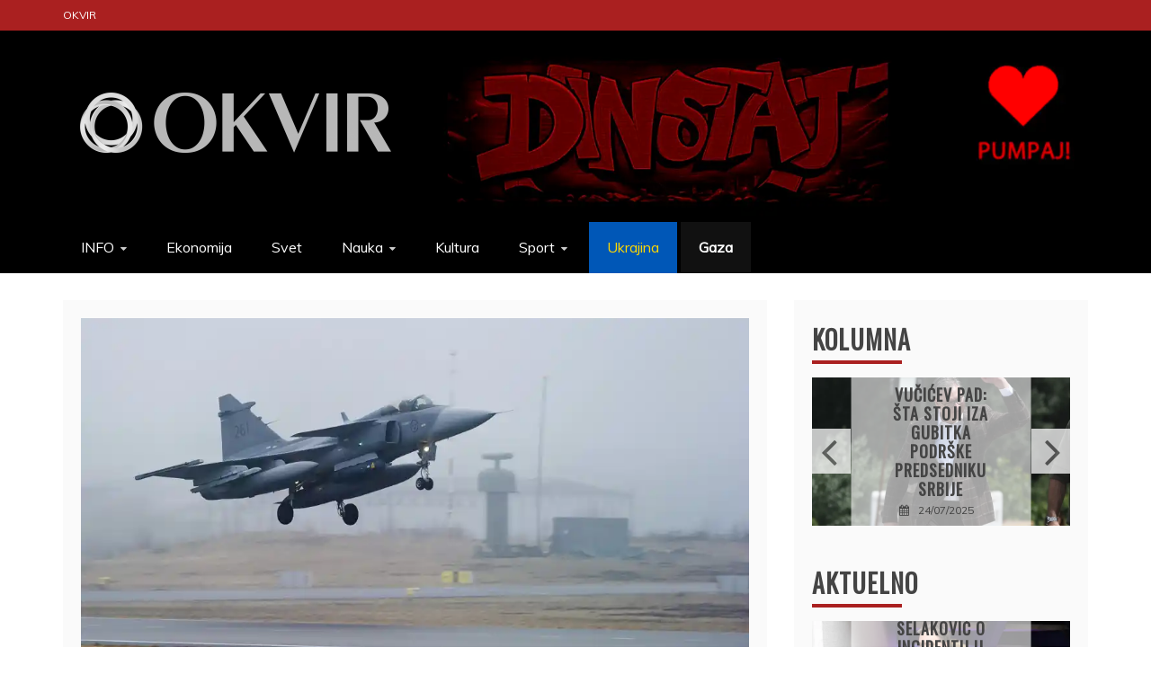

--- FILE ---
content_type: text/html; charset=UTF-8
request_url: https://okvir.net/svet/novoprosireni-nato-pocinje-vezbe-u-finskoj-norveskoj-i-svedskoj-u-odbrani-svog-nordijskog-terena/
body_size: 20625
content:
<!doctype html>
<html lang="sr-RS">
<head>
    <meta charset="UTF-8">
    <meta name="viewport" content="width=device-width, initial-scale=1">
    <link rel="profile" href="https://gmpg.org/xfn/11">

    <title>NATO započinje vežbu odbrane na novoproširenom nordijskom području &#8211; Okvir</title>
<meta name='robots' content='max-image-preview:large' />
	<style>img:is([sizes="auto" i], [sizes^="auto," i]) { contain-intrinsic-size: 3000px 1500px }</style>
	<link rel='dns-prefetch' href='//www.googletagmanager.com' />
<link rel='dns-prefetch' href='//fonts.googleapis.com' />
<link rel="alternate" type="application/rss+xml" title="Okvir &raquo; dovod" href="https://okvir.net/feed/" />
<link rel="alternate" type="application/rss+xml" title="Okvir &raquo; dovod komentara" href="https://okvir.net/comments/feed/" />
<link rel="alternate" type="application/rss+xml" title="Okvir &raquo; dovod komentara na NATO započinje vežbu odbrane na novoproširenom nordijskom području" href="https://okvir.net/svet/novoprosireni-nato-pocinje-vezbe-u-finskoj-norveskoj-i-svedskoj-u-odbrani-svog-nordijskog-terena/feed/" />
<script type="text/javascript">
/* <![CDATA[ */
window._wpemojiSettings = {"baseUrl":"https:\/\/s.w.org\/images\/core\/emoji\/16.0.1\/72x72\/","ext":".png","svgUrl":"https:\/\/s.w.org\/images\/core\/emoji\/16.0.1\/svg\/","svgExt":".svg","source":{"concatemoji":"https:\/\/okvir.net\/wp-includes\/js\/wp-emoji-release.min.js?ver=6.8.3"}};
/*! This file is auto-generated */
!function(s,n){var o,i,e;function c(e){try{var t={supportTests:e,timestamp:(new Date).valueOf()};sessionStorage.setItem(o,JSON.stringify(t))}catch(e){}}function p(e,t,n){e.clearRect(0,0,e.canvas.width,e.canvas.height),e.fillText(t,0,0);var t=new Uint32Array(e.getImageData(0,0,e.canvas.width,e.canvas.height).data),a=(e.clearRect(0,0,e.canvas.width,e.canvas.height),e.fillText(n,0,0),new Uint32Array(e.getImageData(0,0,e.canvas.width,e.canvas.height).data));return t.every(function(e,t){return e===a[t]})}function u(e,t){e.clearRect(0,0,e.canvas.width,e.canvas.height),e.fillText(t,0,0);for(var n=e.getImageData(16,16,1,1),a=0;a<n.data.length;a++)if(0!==n.data[a])return!1;return!0}function f(e,t,n,a){switch(t){case"flag":return n(e,"\ud83c\udff3\ufe0f\u200d\u26a7\ufe0f","\ud83c\udff3\ufe0f\u200b\u26a7\ufe0f")?!1:!n(e,"\ud83c\udde8\ud83c\uddf6","\ud83c\udde8\u200b\ud83c\uddf6")&&!n(e,"\ud83c\udff4\udb40\udc67\udb40\udc62\udb40\udc65\udb40\udc6e\udb40\udc67\udb40\udc7f","\ud83c\udff4\u200b\udb40\udc67\u200b\udb40\udc62\u200b\udb40\udc65\u200b\udb40\udc6e\u200b\udb40\udc67\u200b\udb40\udc7f");case"emoji":return!a(e,"\ud83e\udedf")}return!1}function g(e,t,n,a){var r="undefined"!=typeof WorkerGlobalScope&&self instanceof WorkerGlobalScope?new OffscreenCanvas(300,150):s.createElement("canvas"),o=r.getContext("2d",{willReadFrequently:!0}),i=(o.textBaseline="top",o.font="600 32px Arial",{});return e.forEach(function(e){i[e]=t(o,e,n,a)}),i}function t(e){var t=s.createElement("script");t.src=e,t.defer=!0,s.head.appendChild(t)}"undefined"!=typeof Promise&&(o="wpEmojiSettingsSupports",i=["flag","emoji"],n.supports={everything:!0,everythingExceptFlag:!0},e=new Promise(function(e){s.addEventListener("DOMContentLoaded",e,{once:!0})}),new Promise(function(t){var n=function(){try{var e=JSON.parse(sessionStorage.getItem(o));if("object"==typeof e&&"number"==typeof e.timestamp&&(new Date).valueOf()<e.timestamp+604800&&"object"==typeof e.supportTests)return e.supportTests}catch(e){}return null}();if(!n){if("undefined"!=typeof Worker&&"undefined"!=typeof OffscreenCanvas&&"undefined"!=typeof URL&&URL.createObjectURL&&"undefined"!=typeof Blob)try{var e="postMessage("+g.toString()+"("+[JSON.stringify(i),f.toString(),p.toString(),u.toString()].join(",")+"));",a=new Blob([e],{type:"text/javascript"}),r=new Worker(URL.createObjectURL(a),{name:"wpTestEmojiSupports"});return void(r.onmessage=function(e){c(n=e.data),r.terminate(),t(n)})}catch(e){}c(n=g(i,f,p,u))}t(n)}).then(function(e){for(var t in e)n.supports[t]=e[t],n.supports.everything=n.supports.everything&&n.supports[t],"flag"!==t&&(n.supports.everythingExceptFlag=n.supports.everythingExceptFlag&&n.supports[t]);n.supports.everythingExceptFlag=n.supports.everythingExceptFlag&&!n.supports.flag,n.DOMReady=!1,n.readyCallback=function(){n.DOMReady=!0}}).then(function(){return e}).then(function(){var e;n.supports.everything||(n.readyCallback(),(e=n.source||{}).concatemoji?t(e.concatemoji):e.wpemoji&&e.twemoji&&(t(e.twemoji),t(e.wpemoji)))}))}((window,document),window._wpemojiSettings);
/* ]]> */
</script>
<style id='wp-emoji-styles-inline-css' type='text/css'>

	img.wp-smiley, img.emoji {
		display: inline !important;
		border: none !important;
		box-shadow: none !important;
		height: 1em !important;
		width: 1em !important;
		margin: 0 0.07em !important;
		vertical-align: -0.1em !important;
		background: none !important;
		padding: 0 !important;
	}
</style>
<link rel='stylesheet' id='wp-block-library-css' href='https://okvir.net/wp-includes/css/dist/block-library/style.min.css?ver=6.8.3' type='text/css' media='all' />
<style id='wp-block-library-theme-inline-css' type='text/css'>
.wp-block-audio :where(figcaption){color:#555;font-size:13px;text-align:center}.is-dark-theme .wp-block-audio :where(figcaption){color:#ffffffa6}.wp-block-audio{margin:0 0 1em}.wp-block-code{border:1px solid #ccc;border-radius:4px;font-family:Menlo,Consolas,monaco,monospace;padding:.8em 1em}.wp-block-embed :where(figcaption){color:#555;font-size:13px;text-align:center}.is-dark-theme .wp-block-embed :where(figcaption){color:#ffffffa6}.wp-block-embed{margin:0 0 1em}.blocks-gallery-caption{color:#555;font-size:13px;text-align:center}.is-dark-theme .blocks-gallery-caption{color:#ffffffa6}:root :where(.wp-block-image figcaption){color:#555;font-size:13px;text-align:center}.is-dark-theme :root :where(.wp-block-image figcaption){color:#ffffffa6}.wp-block-image{margin:0 0 1em}.wp-block-pullquote{border-bottom:4px solid;border-top:4px solid;color:currentColor;margin-bottom:1.75em}.wp-block-pullquote cite,.wp-block-pullquote footer,.wp-block-pullquote__citation{color:currentColor;font-size:.8125em;font-style:normal;text-transform:uppercase}.wp-block-quote{border-left:.25em solid;margin:0 0 1.75em;padding-left:1em}.wp-block-quote cite,.wp-block-quote footer{color:currentColor;font-size:.8125em;font-style:normal;position:relative}.wp-block-quote:where(.has-text-align-right){border-left:none;border-right:.25em solid;padding-left:0;padding-right:1em}.wp-block-quote:where(.has-text-align-center){border:none;padding-left:0}.wp-block-quote.is-large,.wp-block-quote.is-style-large,.wp-block-quote:where(.is-style-plain){border:none}.wp-block-search .wp-block-search__label{font-weight:700}.wp-block-search__button{border:1px solid #ccc;padding:.375em .625em}:where(.wp-block-group.has-background){padding:1.25em 2.375em}.wp-block-separator.has-css-opacity{opacity:.4}.wp-block-separator{border:none;border-bottom:2px solid;margin-left:auto;margin-right:auto}.wp-block-separator.has-alpha-channel-opacity{opacity:1}.wp-block-separator:not(.is-style-wide):not(.is-style-dots){width:100px}.wp-block-separator.has-background:not(.is-style-dots){border-bottom:none;height:1px}.wp-block-separator.has-background:not(.is-style-wide):not(.is-style-dots){height:2px}.wp-block-table{margin:0 0 1em}.wp-block-table td,.wp-block-table th{word-break:normal}.wp-block-table :where(figcaption){color:#555;font-size:13px;text-align:center}.is-dark-theme .wp-block-table :where(figcaption){color:#ffffffa6}.wp-block-video :where(figcaption){color:#555;font-size:13px;text-align:center}.is-dark-theme .wp-block-video :where(figcaption){color:#ffffffa6}.wp-block-video{margin:0 0 1em}:root :where(.wp-block-template-part.has-background){margin-bottom:0;margin-top:0;padding:1.25em 2.375em}
</style>
<style id='classic-theme-styles-inline-css' type='text/css'>
/*! This file is auto-generated */
.wp-block-button__link{color:#fff;background-color:#32373c;border-radius:9999px;box-shadow:none;text-decoration:none;padding:calc(.667em + 2px) calc(1.333em + 2px);font-size:1.125em}.wp-block-file__button{background:#32373c;color:#fff;text-decoration:none}
</style>
<style id='global-styles-inline-css' type='text/css'>
:root{--wp--preset--aspect-ratio--square: 1;--wp--preset--aspect-ratio--4-3: 4/3;--wp--preset--aspect-ratio--3-4: 3/4;--wp--preset--aspect-ratio--3-2: 3/2;--wp--preset--aspect-ratio--2-3: 2/3;--wp--preset--aspect-ratio--16-9: 16/9;--wp--preset--aspect-ratio--9-16: 9/16;--wp--preset--color--black: #000000;--wp--preset--color--cyan-bluish-gray: #abb8c3;--wp--preset--color--white: #ffffff;--wp--preset--color--pale-pink: #f78da7;--wp--preset--color--vivid-red: #cf2e2e;--wp--preset--color--luminous-vivid-orange: #ff6900;--wp--preset--color--luminous-vivid-amber: #fcb900;--wp--preset--color--light-green-cyan: #7bdcb5;--wp--preset--color--vivid-green-cyan: #00d084;--wp--preset--color--pale-cyan-blue: #8ed1fc;--wp--preset--color--vivid-cyan-blue: #0693e3;--wp--preset--color--vivid-purple: #9b51e0;--wp--preset--gradient--vivid-cyan-blue-to-vivid-purple: linear-gradient(135deg,rgba(6,147,227,1) 0%,rgb(155,81,224) 100%);--wp--preset--gradient--light-green-cyan-to-vivid-green-cyan: linear-gradient(135deg,rgb(122,220,180) 0%,rgb(0,208,130) 100%);--wp--preset--gradient--luminous-vivid-amber-to-luminous-vivid-orange: linear-gradient(135deg,rgba(252,185,0,1) 0%,rgba(255,105,0,1) 100%);--wp--preset--gradient--luminous-vivid-orange-to-vivid-red: linear-gradient(135deg,rgba(255,105,0,1) 0%,rgb(207,46,46) 100%);--wp--preset--gradient--very-light-gray-to-cyan-bluish-gray: linear-gradient(135deg,rgb(238,238,238) 0%,rgb(169,184,195) 100%);--wp--preset--gradient--cool-to-warm-spectrum: linear-gradient(135deg,rgb(74,234,220) 0%,rgb(151,120,209) 20%,rgb(207,42,186) 40%,rgb(238,44,130) 60%,rgb(251,105,98) 80%,rgb(254,248,76) 100%);--wp--preset--gradient--blush-light-purple: linear-gradient(135deg,rgb(255,206,236) 0%,rgb(152,150,240) 100%);--wp--preset--gradient--blush-bordeaux: linear-gradient(135deg,rgb(254,205,165) 0%,rgb(254,45,45) 50%,rgb(107,0,62) 100%);--wp--preset--gradient--luminous-dusk: linear-gradient(135deg,rgb(255,203,112) 0%,rgb(199,81,192) 50%,rgb(65,88,208) 100%);--wp--preset--gradient--pale-ocean: linear-gradient(135deg,rgb(255,245,203) 0%,rgb(182,227,212) 50%,rgb(51,167,181) 100%);--wp--preset--gradient--electric-grass: linear-gradient(135deg,rgb(202,248,128) 0%,rgb(113,206,126) 100%);--wp--preset--gradient--midnight: linear-gradient(135deg,rgb(2,3,129) 0%,rgb(40,116,252) 100%);--wp--preset--font-size--small: 13px;--wp--preset--font-size--medium: 20px;--wp--preset--font-size--large: 36px;--wp--preset--font-size--x-large: 42px;--wp--preset--spacing--20: 0.44rem;--wp--preset--spacing--30: 0.67rem;--wp--preset--spacing--40: 1rem;--wp--preset--spacing--50: 1.5rem;--wp--preset--spacing--60: 2.25rem;--wp--preset--spacing--70: 3.38rem;--wp--preset--spacing--80: 5.06rem;--wp--preset--shadow--natural: 6px 6px 9px rgba(0, 0, 0, 0.2);--wp--preset--shadow--deep: 12px 12px 50px rgba(0, 0, 0, 0.4);--wp--preset--shadow--sharp: 6px 6px 0px rgba(0, 0, 0, 0.2);--wp--preset--shadow--outlined: 6px 6px 0px -3px rgba(255, 255, 255, 1), 6px 6px rgba(0, 0, 0, 1);--wp--preset--shadow--crisp: 6px 6px 0px rgba(0, 0, 0, 1);}:where(.is-layout-flex){gap: 0.5em;}:where(.is-layout-grid){gap: 0.5em;}body .is-layout-flex{display: flex;}.is-layout-flex{flex-wrap: wrap;align-items: center;}.is-layout-flex > :is(*, div){margin: 0;}body .is-layout-grid{display: grid;}.is-layout-grid > :is(*, div){margin: 0;}:where(.wp-block-columns.is-layout-flex){gap: 2em;}:where(.wp-block-columns.is-layout-grid){gap: 2em;}:where(.wp-block-post-template.is-layout-flex){gap: 1.25em;}:where(.wp-block-post-template.is-layout-grid){gap: 1.25em;}.has-black-color{color: var(--wp--preset--color--black) !important;}.has-cyan-bluish-gray-color{color: var(--wp--preset--color--cyan-bluish-gray) !important;}.has-white-color{color: var(--wp--preset--color--white) !important;}.has-pale-pink-color{color: var(--wp--preset--color--pale-pink) !important;}.has-vivid-red-color{color: var(--wp--preset--color--vivid-red) !important;}.has-luminous-vivid-orange-color{color: var(--wp--preset--color--luminous-vivid-orange) !important;}.has-luminous-vivid-amber-color{color: var(--wp--preset--color--luminous-vivid-amber) !important;}.has-light-green-cyan-color{color: var(--wp--preset--color--light-green-cyan) !important;}.has-vivid-green-cyan-color{color: var(--wp--preset--color--vivid-green-cyan) !important;}.has-pale-cyan-blue-color{color: var(--wp--preset--color--pale-cyan-blue) !important;}.has-vivid-cyan-blue-color{color: var(--wp--preset--color--vivid-cyan-blue) !important;}.has-vivid-purple-color{color: var(--wp--preset--color--vivid-purple) !important;}.has-black-background-color{background-color: var(--wp--preset--color--black) !important;}.has-cyan-bluish-gray-background-color{background-color: var(--wp--preset--color--cyan-bluish-gray) !important;}.has-white-background-color{background-color: var(--wp--preset--color--white) !important;}.has-pale-pink-background-color{background-color: var(--wp--preset--color--pale-pink) !important;}.has-vivid-red-background-color{background-color: var(--wp--preset--color--vivid-red) !important;}.has-luminous-vivid-orange-background-color{background-color: var(--wp--preset--color--luminous-vivid-orange) !important;}.has-luminous-vivid-amber-background-color{background-color: var(--wp--preset--color--luminous-vivid-amber) !important;}.has-light-green-cyan-background-color{background-color: var(--wp--preset--color--light-green-cyan) !important;}.has-vivid-green-cyan-background-color{background-color: var(--wp--preset--color--vivid-green-cyan) !important;}.has-pale-cyan-blue-background-color{background-color: var(--wp--preset--color--pale-cyan-blue) !important;}.has-vivid-cyan-blue-background-color{background-color: var(--wp--preset--color--vivid-cyan-blue) !important;}.has-vivid-purple-background-color{background-color: var(--wp--preset--color--vivid-purple) !important;}.has-black-border-color{border-color: var(--wp--preset--color--black) !important;}.has-cyan-bluish-gray-border-color{border-color: var(--wp--preset--color--cyan-bluish-gray) !important;}.has-white-border-color{border-color: var(--wp--preset--color--white) !important;}.has-pale-pink-border-color{border-color: var(--wp--preset--color--pale-pink) !important;}.has-vivid-red-border-color{border-color: var(--wp--preset--color--vivid-red) !important;}.has-luminous-vivid-orange-border-color{border-color: var(--wp--preset--color--luminous-vivid-orange) !important;}.has-luminous-vivid-amber-border-color{border-color: var(--wp--preset--color--luminous-vivid-amber) !important;}.has-light-green-cyan-border-color{border-color: var(--wp--preset--color--light-green-cyan) !important;}.has-vivid-green-cyan-border-color{border-color: var(--wp--preset--color--vivid-green-cyan) !important;}.has-pale-cyan-blue-border-color{border-color: var(--wp--preset--color--pale-cyan-blue) !important;}.has-vivid-cyan-blue-border-color{border-color: var(--wp--preset--color--vivid-cyan-blue) !important;}.has-vivid-purple-border-color{border-color: var(--wp--preset--color--vivid-purple) !important;}.has-vivid-cyan-blue-to-vivid-purple-gradient-background{background: var(--wp--preset--gradient--vivid-cyan-blue-to-vivid-purple) !important;}.has-light-green-cyan-to-vivid-green-cyan-gradient-background{background: var(--wp--preset--gradient--light-green-cyan-to-vivid-green-cyan) !important;}.has-luminous-vivid-amber-to-luminous-vivid-orange-gradient-background{background: var(--wp--preset--gradient--luminous-vivid-amber-to-luminous-vivid-orange) !important;}.has-luminous-vivid-orange-to-vivid-red-gradient-background{background: var(--wp--preset--gradient--luminous-vivid-orange-to-vivid-red) !important;}.has-very-light-gray-to-cyan-bluish-gray-gradient-background{background: var(--wp--preset--gradient--very-light-gray-to-cyan-bluish-gray) !important;}.has-cool-to-warm-spectrum-gradient-background{background: var(--wp--preset--gradient--cool-to-warm-spectrum) !important;}.has-blush-light-purple-gradient-background{background: var(--wp--preset--gradient--blush-light-purple) !important;}.has-blush-bordeaux-gradient-background{background: var(--wp--preset--gradient--blush-bordeaux) !important;}.has-luminous-dusk-gradient-background{background: var(--wp--preset--gradient--luminous-dusk) !important;}.has-pale-ocean-gradient-background{background: var(--wp--preset--gradient--pale-ocean) !important;}.has-electric-grass-gradient-background{background: var(--wp--preset--gradient--electric-grass) !important;}.has-midnight-gradient-background{background: var(--wp--preset--gradient--midnight) !important;}.has-small-font-size{font-size: var(--wp--preset--font-size--small) !important;}.has-medium-font-size{font-size: var(--wp--preset--font-size--medium) !important;}.has-large-font-size{font-size: var(--wp--preset--font-size--large) !important;}.has-x-large-font-size{font-size: var(--wp--preset--font-size--x-large) !important;}
:where(.wp-block-post-template.is-layout-flex){gap: 1.25em;}:where(.wp-block-post-template.is-layout-grid){gap: 1.25em;}
:where(.wp-block-columns.is-layout-flex){gap: 2em;}:where(.wp-block-columns.is-layout-grid){gap: 2em;}
:root :where(.wp-block-pullquote){font-size: 1.5em;line-height: 1.6;}
</style>
<style id="refined-news-heading-css" media="all">/* cyrillic-ext */
@font-face {
  font-family: 'Oswald';
  font-style: normal;
  font-weight: 400;
  font-display: swap;
  src: url(/fonts.gstatic.com/s/oswald/v57/TK3_WkUHHAIjg75cFRf3bXL8LICs1_FvsUtiZSSUhiCXABTV.woff2) format('woff2');
  unicode-range: U+0460-052F, U+1C80-1C8A, U+20B4, U+2DE0-2DFF, U+A640-A69F, U+FE2E-FE2F;
}
/* cyrillic */
@font-face {
  font-family: 'Oswald';
  font-style: normal;
  font-weight: 400;
  font-display: swap;
  src: url(/fonts.gstatic.com/s/oswald/v57/TK3_WkUHHAIjg75cFRf3bXL8LICs1_FvsUJiZSSUhiCXABTV.woff2) format('woff2');
  unicode-range: U+0301, U+0400-045F, U+0490-0491, U+04B0-04B1, U+2116;
}
/* vietnamese */
@font-face {
  font-family: 'Oswald';
  font-style: normal;
  font-weight: 400;
  font-display: swap;
  src: url(/fonts.gstatic.com/s/oswald/v57/TK3_WkUHHAIjg75cFRf3bXL8LICs1_FvsUliZSSUhiCXABTV.woff2) format('woff2');
  unicode-range: U+0102-0103, U+0110-0111, U+0128-0129, U+0168-0169, U+01A0-01A1, U+01AF-01B0, U+0300-0301, U+0303-0304, U+0308-0309, U+0323, U+0329, U+1EA0-1EF9, U+20AB;
}
/* latin-ext */
@font-face {
  font-family: 'Oswald';
  font-style: normal;
  font-weight: 400;
  font-display: swap;
  src: url(/fonts.gstatic.com/s/oswald/v57/TK3_WkUHHAIjg75cFRf3bXL8LICs1_FvsUhiZSSUhiCXABTV.woff2) format('woff2');
  unicode-range: U+0100-02BA, U+02BD-02C5, U+02C7-02CC, U+02CE-02D7, U+02DD-02FF, U+0304, U+0308, U+0329, U+1D00-1DBF, U+1E00-1E9F, U+1EF2-1EFF, U+2020, U+20A0-20AB, U+20AD-20C0, U+2113, U+2C60-2C7F, U+A720-A7FF;
}
/* latin */
@font-face {
  font-family: 'Oswald';
  font-style: normal;
  font-weight: 400;
  font-display: swap;
  src: url(/fonts.gstatic.com/s/oswald/v57/TK3_WkUHHAIjg75cFRf3bXL8LICs1_FvsUZiZSSUhiCXAA.woff2) format('woff2');
  unicode-range: U+0000-00FF, U+0131, U+0152-0153, U+02BB-02BC, U+02C6, U+02DA, U+02DC, U+0304, U+0308, U+0329, U+2000-206F, U+20AC, U+2122, U+2191, U+2193, U+2212, U+2215, U+FEFF, U+FFFD;
}
</style>
<link rel='stylesheet' id='refined-magazine-style-css' href='https://okvir.net/wp-content/themes/refined-magazine/style.css?ver=6.8.3' type='text/css' media='all' />
<style id='refined-magazine-style-inline-css' type='text/css'>
.site-branding h1, .site-branding p.site-title,.ct-dark-mode .site-title a, .site-title, .site-title a, .site-title a:hover, .site-title a:visited:hover { color: #blank; }.entry-content a, .entry-title a:hover, .related-title a:hover, .posts-navigation .nav-previous a:hover, .post-navigation .nav-previous a:hover, .posts-navigation .nav-next a:hover, .post-navigation .nav-next a:hover, #comments .comment-content a:hover, #comments .comment-author a:hover, .offcanvas-menu nav ul.top-menu li a:hover, .offcanvas-menu nav ul.top-menu li.current-menu-item > a, .error-404-title, #refined-magazine-breadcrumbs a:hover, .entry-content a.read-more-text:hover, a:hover, a:visited:hover, .widget_refined_magazine_category_tabbed_widget.widget ul.ct-nav-tabs li a  { color : #aa2020; }.candid-refined-post-format, .refined-magazine-featured-block .refined-magazine-col-2 .candid-refined-post-format, .cat-links a,.top-bar,.main-navigation ul li a:hover, .main-navigation ul li.current-menu-item > a, .main-navigation ul li a:hover, .main-navigation ul li.current-menu-item > a, .trending-title, .search-form input[type=submit], input[type="submit"], ::selection, #toTop, .breadcrumbs span.breadcrumb, article.sticky .refined-magazine-content-container, .candid-pagination .page-numbers.current, .candid-pagination .page-numbers:hover, .ct-title-head, .widget-title:before, .widget ul.ct-nav-tabs:before, .widget ul.ct-nav-tabs li.ct-title-head:hover, .widget ul.ct-nav-tabs li.ct-title-head.ui-tabs-active { background-color : #aa2020; }.candid-refined-post-format, .refined-magazine-featured-block .refined-magazine-col-2 .candid-refined-post-format, blockquote, .search-form input[type="submit"], input[type="submit"], .candid-pagination .page-numbers { border-color : #aa2020; }.cat-links a:focus{ outline : 1px dashed #aa2020; }.ct-post-overlay .post-content, .ct-post-overlay .post-content a, .widget .ct-post-overlay .post-content a, .widget .ct-post-overlay .post-content a:visited, .ct-post-overlay .post-content a:visited:hover, .slide-details:hover .cat-links a { color: #fff; }
                    .cat-1 .ct-title-head,
                    .cat-1.widget-title:before,
                     .cat-1 .widget-title:before,
                      .ct-cat-item-1{
                    background: #828282!important;
                    }
                    
                    .widget_refined_magazine_category_tabbed_widget.widget ul.ct-nav-tabs li a.ct-tab-1 {
                    color: #828282!important;
                    }
                    .logo-wrapper-block{background-color : #cc2222; }@media (min-width: 1600px){.ct-boxed #page{max-width : 1500px; }}
</style>
<link rel='stylesheet' id='refined-news-style-css' href='https://okvir.net/wp-content/themes/refined-news/style.css?ver=6.8.3' type='text/css' media='all' />
<style id="google-fonts-css" media="all">/* vietnamese */
@font-face {
  font-family: 'Muli';
  font-style: normal;
  font-weight: 400;
  font-display: swap;
  src: url(/fonts.gstatic.com/s/muli/v34/7Aulp_0qiz-aVz7u3PJLcUMYOFnOkEk40eifwniDtzNAAw.woff2) format('woff2');
  unicode-range: U+0102-0103, U+0110-0111, U+0128-0129, U+0168-0169, U+01A0-01A1, U+01AF-01B0, U+0300-0301, U+0303-0304, U+0308-0309, U+0323, U+0329, U+1EA0-1EF9, U+20AB;
}
/* latin-ext */
@font-face {
  font-family: 'Muli';
  font-style: normal;
  font-weight: 400;
  font-display: swap;
  src: url(/fonts.gstatic.com/s/muli/v34/7Aulp_0qiz-aVz7u3PJLcUMYOFnOkEk50eifwniDtzNAAw.woff2) format('woff2');
  unicode-range: U+0100-02BA, U+02BD-02C5, U+02C7-02CC, U+02CE-02D7, U+02DD-02FF, U+0304, U+0308, U+0329, U+1D00-1DBF, U+1E00-1E9F, U+1EF2-1EFF, U+2020, U+20A0-20AB, U+20AD-20C0, U+2113, U+2C60-2C7F, U+A720-A7FF;
}
/* latin */
@font-face {
  font-family: 'Muli';
  font-style: normal;
  font-weight: 400;
  font-display: swap;
  src: url(/fonts.gstatic.com/s/muli/v34/7Aulp_0qiz-aVz7u3PJLcUMYOFnOkEk30eifwniDtzM.woff2) format('woff2');
  unicode-range: U+0000-00FF, U+0131, U+0152-0153, U+02BB-02BC, U+02C6, U+02DA, U+02DC, U+0304, U+0308, U+0329, U+2000-206F, U+20AC, U+2122, U+2191, U+2193, U+2212, U+2215, U+FEFF, U+FFFD;
}
/* latin-ext */
@font-face {
  font-family: 'Slabo 27px';
  font-style: normal;
  font-weight: 400;
  font-display: swap;
  src: url(/fonts.gstatic.com/s/slabo27px/v16/mFT0WbgBwKPR_Z4hGN2qgxED1WB4m9xv3Q.woff2) format('woff2');
  unicode-range: U+0100-02BA, U+02BD-02C5, U+02C7-02CC, U+02CE-02D7, U+02DD-02FF, U+0304, U+0308, U+0329, U+1D00-1DBF, U+1E00-1E9F, U+1EF2-1EFF, U+2020, U+20A0-20AB, U+20AD-20C0, U+2113, U+2C60-2C7F, U+A720-A7FF;
}
/* latin */
@font-face {
  font-family: 'Slabo 27px';
  font-style: normal;
  font-weight: 400;
  font-display: swap;
  src: url(/fonts.gstatic.com/s/slabo27px/v16/mFT0WbgBwKPR_Z4hGN2qgx8D1WB4m9w.woff2) format('woff2');
  unicode-range: U+0000-00FF, U+0131, U+0152-0153, U+02BB-02BC, U+02C6, U+02DA, U+02DC, U+0304, U+0308, U+0329, U+2000-206F, U+20AC, U+2122, U+2191, U+2193, U+2212, U+2215, U+FEFF, U+FFFD;
}
</style>
<link rel='stylesheet' id='font-awesome-4-css' href='https://okvir.net/wp-content/themes/refined-magazine/candidthemes/assets/framework/Font-Awesome/css/font-awesome.min.css?ver=1.2.4' type='text/css' media='all' />
<link rel='stylesheet' id='slick-css-css' href='https://okvir.net/wp-content/themes/refined-magazine/candidthemes/assets/framework/slick/slick.css?ver=6.8.3' type='text/css' media='all' />
<link rel='stylesheet' id='slick-theme-css-css' href='https://okvir.net/wp-content/themes/refined-magazine/candidthemes/assets/framework/slick/slick-theme.css?ver=6.8.3' type='text/css' media='all' />
<script type="text/javascript" src="https://okvir.net/wp-includes/js/jquery/jquery.min.js?ver=3.7.1" id="jquery-core-js"></script>
<script type="text/javascript" src="https://okvir.net/wp-includes/js/jquery/jquery-migrate.min.js?ver=3.4.1" id="jquery-migrate-js"></script>

<!-- Google tag (gtag.js) snippet added by Site Kit -->
<!-- Google Analytics snippet added by Site Kit -->
<script type="text/javascript" src="https://www.googletagmanager.com/gtag/js?id=GT-WBTCX74K" id="google_gtagjs-js" async></script>
<script type="text/javascript" id="google_gtagjs-js-after">
/* <![CDATA[ */
window.dataLayer = window.dataLayer || [];function gtag(){dataLayer.push(arguments);}
gtag("set","linker",{"domains":["okvir.net"]});
gtag("js", new Date());
gtag("set", "developer_id.dZTNiMT", true);
gtag("config", "GT-WBTCX74K");
 window._googlesitekit = window._googlesitekit || {}; window._googlesitekit.throttledEvents = []; window._googlesitekit.gtagEvent = (name, data) => { var key = JSON.stringify( { name, data } ); if ( !! window._googlesitekit.throttledEvents[ key ] ) { return; } window._googlesitekit.throttledEvents[ key ] = true; setTimeout( () => { delete window._googlesitekit.throttledEvents[ key ]; }, 5 ); gtag( "event", name, { ...data, event_source: "site-kit" } ); }; 
/* ]]> */
</script>
<link rel="https://api.w.org/" href="https://okvir.net/wp-json/" /><link rel="alternate" title="JSON" type="application/json" href="https://okvir.net/wp-json/wp/v2/posts/2568016" /><link rel="EditURI" type="application/rsd+xml" title="RSD" href="https://okvir.net/xmlrpc.php?rsd" />
<meta name="generator" content="WordPress 6.8.3" />
<link rel="canonical" href="https://okvir.net/svet/novoprosireni-nato-pocinje-vezbe-u-finskoj-norveskoj-i-svedskoj-u-odbrani-svog-nordijskog-terena/" />
<link rel='shortlink' href='https://okvir.net/?p=2568016' />
<link rel="alternate" title="oEmbed (JSON)" type="application/json+oembed" href="https://okvir.net/wp-json/oembed/1.0/embed?url=https%3A%2F%2Fokvir.net%2Fsvet%2Fnovoprosireni-nato-pocinje-vezbe-u-finskoj-norveskoj-i-svedskoj-u-odbrani-svog-nordijskog-terena%2F" />
<link rel="alternate" title="oEmbed (XML)" type="text/xml+oembed" href="https://okvir.net/wp-json/oembed/1.0/embed?url=https%3A%2F%2Fokvir.net%2Fsvet%2Fnovoprosireni-nato-pocinje-vezbe-u-finskoj-norveskoj-i-svedskoj-u-odbrani-svog-nordijskog-terena%2F&#038;format=xml" />
<meta name="generator" content="Site Kit by Google 1.164.0" /><meta name="twitter:creator" value="@@okvirnet" />
<meta name="twitter:card" value="summary_large_image" />
<meta name="og:url" value="https://okvir.net/svet/novoprosireni-nato-pocinje-vezbe-u-finskoj-norveskoj-i-svedskoj-u-odbrani-svog-nordijskog-terena/" />
<meta name="og:title" value="NATO započinje vežbu odbrane na novoproširenom nordijskom području" />
<meta name="og:image" value="https://okvir.net/wp-content/uploads/2024/03/novoprosireni-nato-pocinje-vezbe-u-finskoj-norveskoj-i-svedskoj-u-odbrani-svog-nordijskog-terena.webp" />
<meta name="twitter:site" value="@okvirnet" />
<link rel="pingback" href="https://okvir.net/xmlrpc.php">
<!-- Google AdSense meta tags added by Site Kit -->
<meta name="google-adsense-platform-account" content="ca-host-pub-2644536267352236">
<meta name="google-adsense-platform-domain" content="sitekit.withgoogle.com">
<!-- End Google AdSense meta tags added by Site Kit -->
		<style type="text/css">
					.site-title,
			.site-description {
				position: absolute;
				clip: rect(1px, 1px, 1px, 1px);
			}
        			.site-title a, .site-title{
				color: #blank;
			}
		</style>
		<link rel="icon" href="https://okvir.net/wp-content/uploads/2020/06/cropped-favicon-1-32x32.png" sizes="32x32" />
<link rel="icon" href="https://okvir.net/wp-content/uploads/2020/06/cropped-favicon-1-192x192.png" sizes="192x192" />
<link rel="apple-touch-icon" href="https://okvir.net/wp-content/uploads/2020/06/cropped-favicon-1-180x180.png" />
<meta name="msapplication-TileImage" content="https://okvir.net/wp-content/uploads/2020/06/cropped-favicon-1-270x270.png" />
		<style type="text/css" id="wp-custom-css">
			/* EURO 2024 */
#menu-item-2853921,
#menu-item-2853921 a,
#menu-item-2853921 a:hover,
#menu-item-2853921 a:active{
	background-color: #26358b  !important;
	color: #ffffff !important;
	font-weight: bold;
}

#menu-item-2853921:hover,
#menu-item-2853921 a:hover,
#menu-item-2853921 a:active {
	background-color: #2447d4  !important;
	color: #ffffff !important;
	font-weight: bold;
}

/* Olimpijada 2024 */
#menu-item-2973465,
#menu-item-2973465 a,
#menu-item-2973465 a:hover,
#menu-item-2973465 a:active{
	background-color: #ffffff  !important;
	color: #111111 !important;
	font-weight: bold;
}

#menu-item-2973465:hover,
#menu-item-2973465 a:hover,
#menu-item-2973465 a:active {
	background-color: #d7c378  !important;
	color: #ffffff !important;
	font-weight: bold;
}

/* Ukrajina */
#menu-item-568750,
#menu-item-568750 a,
#menu-item-568750 a:hover,
#menu-item-568750 a:active{
	background-color: #0057b7  !important;
	color: #ffd700 !important;
}

#menu-item-568750:hover,
#menu-item-568750 a:hover,
#menu-item-568750 a:active {
	background-color: #ffd700  !important;
	color: #0057b7 !important;
}

/* Gaza */
#menu-item-2295387,
#menu-item-2295387 a,
#menu-item-2295387 a:hover,
#menu-item-2295387 a:active{
	background-color: #111111  !important;
	color: #ffffff !important;
	font-weight: bold;
}

#menu-item-2295387:hover,
#menu-item-2295387 a:hover,
#menu-item-2295387 a:active {
	background-color: #E4312b  !important;
	color: #149954 !important;
	font-weight: bold;
}

/* EuroBasket */
#menu-item-3942582,
#menu-item-3942582 a
{
	color: #f0f0f0;
  background:
      radial-gradient(120% 100% at 50% 0%, rgba(164,65,111,0.75) 0%, rgba(164,65,111,0.0) 42%),
      radial-gradient(120% 100% at 92% 28%, rgba(135,116,218,0.85) 0%, rgba(135,116,218,0.0) 48%),
      radial-gradient(120% 100% at 8% 28%, rgba(234,96,43,0.85) 0%, rgba(234,96,43,0.0) 48%),
      radial-gradient(120% 100% at 50% 52%, rgba(91,191,214,0.85) 0%, rgba(91,191,214,0.0) 56%),
      radial-gradient(180% 140% at 50% 100%, rgba(23,59,127,0.95) 0%, rgba(23,59,127,0.0) 70%),
      radial-gradient(70% 80% at 50% 100%, rgba(240,192,64,0.90) 0%, rgba(240,192,64,0.0) 26%);
}


#menu-item-3942582 a:hover,
#menu-item-3942582 a:active
{
	color: #ffffff;
  background:
      radial-gradient(120% 100% at 50% 0%, rgba(144,45,91,0.75) 0%, rgba(164,65,111,0.0) 42%),
      radial-gradient(120% 100% at 92% 28%, rgba(115,96,198,0.85) 0%, rgba(115,96,198,0.0) 48%),
      radial-gradient(120% 100% at 8% 28%, rgba(214,76,23,0.85) 0%, rgba(214,76,23,0.0) 48%),
      radial-gradient(120% 100% at 50% 52%, rgba(71,171,194,0.85) 0%, rgba(71,171,194,0.0) 56%),
      radial-gradient(180% 140% at 50% 100%, rgba(3,39,107,0.95) 0%, rgba(3,39,107,0.0) 70%),
      radial-gradient(70% 80% at 50% 100%, rgba(220,172,44,0.90) 0%, rgba(220,172,44,0.0) 26%);
}

/* Australian open 2023
#menu-item-1312900,
#menu-item-1312900 a,
#menu-item-1312900 a:hover,
#menu-item-1312900 a:active{
	background-color: #ffffff  !important;
	color: #0091d2 !important;
}

#menu-item-1312900:hover,
#menu-item-1312900 a:hover,
#menu-item-1312900 a:active {
	background-color: #0091d2  !important;
	color: #ffffff !important;
}
*/

/* Izbori 2023
#menu-item-2295386,
#menu-item-2295386 a,
#menu-item-2295386 a:hover,
#menu-item-2295386 a:active{
	background-color: #C6363C  !important;
	color: #ffffff !important;
}

#menu-item-2295386:hover,
#menu-item-2295386 a:hover,
#menu-item-2295386 a:active {
	background-color: #0C4076  !important;
	color: #ffffff !important;
}
*/

/* KATAR 2022 SP
#menu-item-1151480,
#menu-item-1151480 a:hover,
#menu-item-1151480 a:active {
	background-color: #8d1b3d  !important;
	color: #ffd700 !important;
}

#menu-item-1151480:hover,
#menu-item-1151480 a:hover,
#menu-item-1151480 a:active {
	background-color: #ffffff  !important;
	color: #8d1b3d !important;
}
*/		</style>
		</head>
<body class="wp-singular post-template-default single single-post postid-2568016 single-format-standard wp-custom-logo wp-embed-responsive wp-theme-refined-magazine wp-child-theme-refined-news rstr-lat transliteration-lat lat ct-bg ct-full-layout ct-sticky-sidebar right-sidebar refined-magazine-fontawesome-version-4" itemtype="https://schema.org/Blog" itemscope>
<div id="page" class="site">
            <a class="skip-link screen-reader-text"
           href="#content">Skip to content</a>
                <header id="masthead" class="site-header" itemtype="https://schema.org/WPHeader" itemscope>
                <div class="overlay"></div>
                <div class="top-bar">
        <a href="#" class="ct-show-hide-top"> <i class="fa fa-chevron-down"></i> </a>
        <div class="container-inner clearfix">

            <div class="top-left-col clearfix">

        
                <nav class="float-left">
                    <ul id="secondary-menu" class="top-menu"><li id="menu-item-321595" class="menu-item menu-item-type-post_type menu-item-object-page menu-item-321595"><a href="https://okvir.net/okvir/">OKVIR</a></li>
</ul>                </nav>
        
        </div>

                <div class="top-right-col clearfix">
                </div> <!-- .top-right-col -->
                </div> <!-- .container-inner -->
        </div> <!-- .top-bar -->

                            <div class="logo-wrapper-block" style="background-image: url(https://okvir.net/wp-content/uploads/2025/03/dinstaj-pumpaj-25-1.webp);">
                    <div class="container-inner clearfix logo-wrapper-container">
        <div class="logo-wrapper float-left">
            <div class="site-branding">

                <div class="refined-magazine-logo-container">
                    <a href="https://okvir.net/" class="custom-logo-link" rel="home"><img width="2526" height="691" src="https://okvir.net/wp-content/uploads/2020/06/okvir-horizontal-logo.png" class="custom-logo" alt="Okvir" decoding="async" fetchpriority="high" srcset="https://okvir.net/wp-content/uploads/2020/06/okvir-horizontal-logo.png 2526w, https://okvir.net/wp-content/uploads/2020/06/okvir-horizontal-logo-300x82.png 300w, https://okvir.net/wp-content/uploads/2020/06/okvir-horizontal-logo-1024x280.png 1024w, https://okvir.net/wp-content/uploads/2020/06/okvir-horizontal-logo-768x210.png 768w, https://okvir.net/wp-content/uploads/2020/06/okvir-horizontal-logo-1536x420.png 1536w, https://okvir.net/wp-content/uploads/2020/06/okvir-horizontal-logo-2048x560.png 2048w, https://okvir.net/wp-content/uploads/2020/06/okvir-horizontal-logo-1170x320.png 1170w" sizes="(max-width: 2526px) 100vw, 2526px" /></a>                        <p class="site-title"><a href="https://okvir.net/"
                                                 rel="home">Okvir</a></p>
                                            <p class="site-description">Nepristrasno</p>
                                    </div> <!-- refined-magazine-logo-container -->
            </div><!-- .site-branding -->
        </div> <!-- .logo-wrapper -->
                </div> <!-- .container-inner -->
        </div> <!-- .logo-wrapper-block -->
                <div class="refined-magazine-menu-container sticky-header">
            <div class="container-inner clearfix">
                <nav id="site-navigation"
                     class="main-navigation" itemtype="https://schema.org/SiteNavigationElement" itemscope>
                    <div class="navbar-header clearfix">
                        <button class="menu-toggle" aria-controls="primary-menu"
                                aria-expanded="false">
                            <span> </span>
                        </button>
                    </div>
                    <ul id="primary-menu" class="nav navbar-nav nav-menu">
                                                <li id="menu-item-11" class="menu-item menu-item-type-custom menu-item-object-custom menu-item-has-children menu-item-11"><a href="/">INFO</a>
<ul class="sub-menu">
	<li id="menu-item-2766387" class="menu-item menu-item-type-taxonomy menu-item-object-category menu-item-2766387"><a href="https://okvir.net/kategorija/izdvajamo/">Izdvajamo</a></li>
	<li id="menu-item-3910024" class="menu-item menu-item-type-taxonomy menu-item-object-category menu-item-3910024"><a href="https://okvir.net/kategorija/kolumna/">Kolumna<span class="menu-description">Kolumne</span></a></li>
</ul>
</li>
<li id="menu-item-665104" class="menu-item menu-item-type-taxonomy menu-item-object-category menu-item-665104"><a href="https://okvir.net/kategorija/ekonomija/">Ekonomija</a></li>
<li id="menu-item-665101" class="menu-item menu-item-type-taxonomy menu-item-object-category current-post-ancestor current-menu-parent current-post-parent menu-item-665101"><a href="https://okvir.net/kategorija/svet/">Svet</a></li>
<li id="menu-item-665109" class="menu-item menu-item-type-taxonomy menu-item-object-category menu-item-has-children menu-item-665109"><a href="https://okvir.net/kategorija/nauka/">Nauka</a>
<ul class="sub-menu">
	<li id="menu-item-2480527" class="menu-item menu-item-type-taxonomy menu-item-object-category menu-item-2480527"><a href="https://okvir.net/kategorija/zdravlje/">Zdravlje</a></li>
</ul>
</li>
<li id="menu-item-665107" class="menu-item menu-item-type-taxonomy menu-item-object-category menu-item-665107"><a href="https://okvir.net/kategorija/kultura/">Kultura</a></li>
<li id="menu-item-665105" class="menu-item menu-item-type-taxonomy menu-item-object-category menu-item-has-children menu-item-665105"><a href="https://okvir.net/kategorija/sport/">Sport</a>
<ul class="sub-menu">
	<li id="menu-item-665106" class="menu-item menu-item-type-taxonomy menu-item-object-category menu-item-665106"><a href="https://okvir.net/kategorija/sport/ostalo/">Ostalo</a></li>
	<li id="menu-item-2853921" class="menu-item menu-item-type-taxonomy menu-item-object-category menu-item-2853921"><a href="https://okvir.net/kategorija/euro-2024/">EURO 2024</a></li>
	<li id="menu-item-3942582" class="menu-item menu-item-type-taxonomy menu-item-object-category menu-item-3942582"><a href="https://okvir.net/kategorija/eurobasket/">EuroBasket</a></li>
</ul>
</li>
<li id="menu-item-568750" class="menu-item menu-item-type-taxonomy menu-item-object-category menu-item-568750"><a href="https://okvir.net/kategorija/ukrajina/">Ukrajina</a></li>
<li id="menu-item-2295387" class="menu-item menu-item-type-taxonomy menu-item-object-category menu-item-2295387"><a href="https://okvir.net/kategorija/gaza/">Gaza</a></li>
                    </ul>
                </nav><!-- #site-navigation -->

                            </div> <!-- .container-inner -->
        </div> <!-- refined-magazine-menu-container -->
                </header><!-- #masthead -->
        
    <div id="content" class="site-content">
                <div class="container-inner ct-container-main clearfix">
    <div id="primary" class="content-area">
        <main id="main" class="site-main">

                                    <article id="post-2568016" class="post-2568016 post type-post status-publish format-standard has-post-thumbnail hentry category-svet" itemtype="https://schema.org/CreativeWork" itemscope>
        <div class="refined-magazine-content-container refined-magazine-has-thumbnail">
                    <div class="post-thumb">
                
            <div class="post-thumbnail">
                <img width="1023" height="575" src="https://okvir.net/wp-content/uploads/2024/03/novoprosireni-nato-pocinje-vezbe-u-finskoj-norveskoj-i-svedskoj-u-odbrani-svog-nordijskog-terena.webp" class="attachment-refined-magazine-large-thumb size-refined-magazine-large-thumb wp-post-image" alt="NATO započinje vežbu odbrane na novoproširenom nordijskom području" itemprop="image" decoding="async" srcset="https://okvir.net/wp-content/uploads/2024/03/novoprosireni-nato-pocinje-vezbe-u-finskoj-norveskoj-i-svedskoj-u-odbrani-svog-nordijskog-terena.webp 1023w, https://okvir.net/wp-content/uploads/2024/03/novoprosireni-nato-pocinje-vezbe-u-finskoj-norveskoj-i-svedskoj-u-odbrani-svog-nordijskog-terena-300x169.webp 300w, https://okvir.net/wp-content/uploads/2024/03/novoprosireni-nato-pocinje-vezbe-u-finskoj-norveskoj-i-svedskoj-u-odbrani-svog-nordijskog-terena-768x432.webp 768w" sizes="(max-width: 1023px) 100vw, 1023px" />            </div><!-- .post-thumbnail -->

                    </div>
                <div class="refined-magazine-content-area">
            <header class="entry-header">

                <div class="post-meta">
                                    </div>
                <h1 class="entry-title" itemprop="headline">NATO započinje vežbu odbrane na novoproširenom nordijskom području</h1>                    <div class="entry-meta">
                        <span class="posted-on"><i class="fa fa-calendar"></i><a href="https://okvir.net/svet/novoprosireni-nato-pocinje-vezbe-u-finskoj-norveskoj-i-svedskoj-u-odbrani-svog-nordijskog-terena/" rel="bookmark"><time class="entry-date published" datetime="2024-03-04T08:20:00+01:00" itemprop="datePublished">04/03/2024</time><time class="updated" datetime="2024-03-04T07:13:27+01:00" itemprop="dateModified">04/03/2024</time></a></span>                    </div><!-- .entry-meta -->
                            </header><!-- .entry-header -->


            <div class="entry-content">
                
<p>NATO će u ponedeljak započeti vežbu odbrane svoje novoproširene nordijske teritorije, okupljajući više od 20.000 vojnika iz 13 zemalja u vežbi koja će trajati skoro dve nedelje u severnim regionima Finske, Norveške i Švedske.</p>



<p>Sa više od 4.000 finskih vojnika učesnika, Nordijski odgovor 2024, predvođen Norveškom, predstavlja najveće učešće novopridošlice NATO-a u nekoj stranoj vežbi, prema finskoj vojsci.</p>



<p>Finska, koja sa Rusijom deli granicu od 1.340 kilometara, pridružila se NATO-u u aprilu 2023. godine u istorijskom potezu nakon decenija vojnog nesvrstavanja. Susedna Švedska trenutno završava formalnosti za ulazak u vojnu alijansu kao njena 32. članica — najverovatnije u martu, nakon što je kandidatura ratifikovana od strane svih članica NATO-a.</p>



<p>Godinama se dvogodišnja NATO vežba, koja se izvodi u arktičkim ekstremima severne Norveške, nazivala &#8222;Hladni odgovor&#8220;. Međutim, proširenjem NATO-a sa Finskom i eventualno Švedskom, vežba se sada proširuje na &#8222;Nordijski odgovor&#8220;.</p>



<p>Vežba će se fokusirati na odbranu i zaštitu nordijskog regiona, uključujući obuke na kopnu, moru i u vazduhu, sa ciljem povećanja nordijske spremnosti i sposobnosti za izvođenje zajedničkih operacija u izazovnim vremenskim i klimatskim uslovima.</p>



<p>Novi finski predsednik Aleksander Stub pregledaće vežbu zajedno sa norveškim premijerom Jonasom Garom Storeom u severnoj Norveškoj 7. marta, što predstavlja Stubovo prvo putovanje u inostranstvo od stupanja na dužnost kao šefa finske države i vrhovnog vojnog komandanta.</p>



                            </div>
            <!-- .entry-content -->

            <footer class="entry-footer">
                            </footer><!-- .entry-footer -->

                    <div class="meta_bottom">
            <div class="text_share header-text">Share</div>
            <div class="post-share">
                    <a target="_blank" href="https://www.facebook.com/sharer/sharer.php?u=https://okvir.net/svet/novoprosireni-nato-pocinje-vezbe-u-finskoj-norveskoj-i-svedskoj-u-odbrani-svog-nordijskog-terena/">
                        <i class="fa fa-facebook"></i>
                        Facebook                    </a>
                    <a target="_blank" href="https://twitter.com/share?text=NATO%20započinje%20vežbu%20odbrane%20na%20novoproširenom%20nordijskom%20području&#038;url=https://okvir.net/svet/novoprosireni-nato-pocinje-vezbe-u-finskoj-norveskoj-i-svedskoj-u-odbrani-svog-nordijskog-terena/">
                        <i class="fa fa-twitter"></i>                        
                        Twitter                    </a>
                    <a target="_blank" href="https://pinterest.com/pin/create/button/?url=https://okvir.net/svet/novoprosireni-nato-pocinje-vezbe-u-finskoj-norveskoj-i-svedskoj-u-odbrani-svog-nordijskog-terena/&#038;media=https://okvir.net/wp-content/uploads/2024/03/novoprosireni-nato-pocinje-vezbe-u-finskoj-norveskoj-i-svedskoj-u-odbrani-svog-nordijskog-terena.webp&#038;description=NATO%20započinje%20vežbu%20odbrane%20na%20novoproširenom%20nordijskom%20području">
                        <i class="fa fa-pinterest"></i>
                        
                        Pinterest                    </a>
                    <a target="_blank" href="http://www.linkedin.com/shareArticle?mini=true&#038;title=NATO%20započinje%20vežbu%20odbrane%20na%20novoproširenom%20nordijskom%20području&#038;url=https://okvir.net/svet/novoprosireni-nato-pocinje-vezbe-u-finskoj-norveskoj-i-svedskoj-u-odbrani-svog-nordijskog-terena/">
                        <i class="fa fa-linkedin"></i>
                        Linkedin                        
                    </a>
            </div>
        </div>
                </div> <!-- .refined-magazine-content-area -->
    </div> <!-- .refined-magazine-content-container -->
</article><!-- #post-2568016 -->

	<nav class="navigation post-navigation" aria-label="Članci">
		<h2 class="screen-reader-text">Kretanje članka</h2>
		<div class="nav-links"><div class="nav-previous"><a href="https://okvir.net/svet/dok-se-bajden-priprema-da-se-obrati-naciji-vise-od-6-od-10-odraslih-amerikanaca-sumnja-u-njegove-mentalne-sposobnosti/" rel="prev">Raste sumnja u Bajdenovu mentalnu sposobnost dok se približavaju izbori</a></div><div class="nav-next"><a href="https://okvir.net/nauka/nadzor-magnetnom-rezonancom-smanjuje-smrtnost-kod-zena-sa-visokim-rizikom-od-brca1-raka-dojke-studija/" rel="next">Nadzor magnetnom rezonancom smanjuje smrtnost kod žena sa visokim rizikom od BRCA1 raka dojke</a></div></div>
	</nav>                <div class="related-pots-block">
                                            <h2 class="widget-title">
                            Pročitajte još                        </h2>
                                        <ul class="related-post-entries clearfix">
                                                    <li>
                                                                    <figure class="widget-image">
                                        <a href="https://okvir.net/svet/putin-imenovao-generala-buligu-za-zamenika-sekretara-saveta-bezbednosti-rusije/">
                                            <img width="350" height="220" src="https://okvir.net/wp-content/uploads/2025/10/bugarska-razmatra-obezbeivanje-vazdusnog-koridora-za-putina-tokom-sastanka-350x220.webp" class="attachment-refined-magazine-small-thumb size-refined-magazine-small-thumb wp-post-image" alt="" decoding="async" />                                        </a>
                                    </figure>
                                                                <div class="featured-desc">
                                    <h2 class="related-title">
                                        <a href="https://okvir.net/svet/putin-imenovao-generala-buligu-za-zamenika-sekretara-saveta-bezbednosti-rusije/">
                                            Putin imenovao generala Buligu za zamenika sekretara Saveta bezbednosti Rusije                                        </a>
                                    </h2>
                                    <div class="entry-meta">
                                        <span class="posted-on"><i class="fa fa-calendar"></i><a href="https://okvir.net/svet/putin-imenovao-generala-buligu-za-zamenika-sekretara-saveta-bezbednosti-rusije/" rel="bookmark"><time class="entry-date published" datetime="2025-11-08T14:00:00+01:00" itemprop="datePublished">08/11/2025</time><time class="updated" datetime="2025-11-08T13:38:39+01:00" itemprop="dateModified">08/11/2025</time></a></span>                                    </div><!-- .entry-meta -->
                                </div>
                            </li>
                                                    <li>
                                                                    <figure class="widget-image">
                                        <a href="https://okvir.net/svet/sest-mrtvih-u-pozaru-u-skladistu-parfema-u-turskoj/">
                                            <img width="350" height="220" src="https://okvir.net/wp-content/uploads/2025/11/izgorela-dva-sprata-zgrade-sa-skladistem-i-radionicom-za-parfeme-u-turskoj-350x220.webp" class="attachment-refined-magazine-small-thumb size-refined-magazine-small-thumb wp-post-image" alt="" decoding="async" />                                        </a>
                                    </figure>
                                                                <div class="featured-desc">
                                    <h2 class="related-title">
                                        <a href="https://okvir.net/svet/sest-mrtvih-u-pozaru-u-skladistu-parfema-u-turskoj/">
                                            Šest mrtvih u požaru u skladištu parfema u Turskoj                                        </a>
                                    </h2>
                                    <div class="entry-meta">
                                        <span class="posted-on"><i class="fa fa-calendar"></i><a href="https://okvir.net/svet/sest-mrtvih-u-pozaru-u-skladistu-parfema-u-turskoj/" rel="bookmark"><time class="entry-date published" datetime="2025-11-08T10:10:00+01:00" itemprop="datePublished">08/11/2025</time><time class="updated" datetime="2025-11-08T11:00:09+01:00" itemprop="dateModified">08/11/2025</time></a></span>                                    </div><!-- .entry-meta -->
                                </div>
                            </li>
                                                    <li>
                                                                    <figure class="widget-image">
                                        <a href="https://okvir.net/svet/cena-nafte-porasla-008-odsto-2/">
                                            <img width="350" height="220" src="https://okvir.net/wp-content/uploads/2025/06/nafta-350x220.webp" class="attachment-refined-magazine-small-thumb size-refined-magazine-small-thumb wp-post-image" alt="" decoding="async" loading="lazy" />                                        </a>
                                    </figure>
                                                                <div class="featured-desc">
                                    <h2 class="related-title">
                                        <a href="https://okvir.net/svet/cena-nafte-porasla-008-odsto-2/">
                                            Cena nafte porasla 0,08 odsto                                        </a>
                                    </h2>
                                    <div class="entry-meta">
                                        <span class="posted-on"><i class="fa fa-calendar"></i><a href="https://okvir.net/svet/cena-nafte-porasla-008-odsto-2/" rel="bookmark"><time class="entry-date published" datetime="2025-11-08T06:30:00+01:00" itemprop="datePublished">08/11/2025</time><time class="updated" datetime="2025-11-07T21:28:26+01:00" itemprop="dateModified">07/11/2025</time></a></span>                                    </div><!-- .entry-meta -->
                                </div>
                            </li>
                                            </ul>
                </div> <!-- .related-post-block -->
                
        </main><!-- #main -->
    </div><!-- #primary -->


<aside id="secondary" class="widget-area" itemtype="https://schema.org/WPSideBar" itemscope>
    <div class="ct-sidebar-wrapper">
	<div class="sidebar-widget-container"><section id="refined-magazine-post-slider-17" class="widget refined-magazine-post-slider">            <div class="title-wrapper cat-60">
                <h2 class="widget-title">                    <a href="https://okvir.net/kategorija/kolumna/"> Kolumna </a>
                    </h2>            </div>
                    
        <div class="refined-magazine-slider-container">
            <section class="section-slider">
                <div class="header-carousel">
                    <ul class="ct-post-carousel slider"  data-slick='[]'>
                                                    <li>
                                <div class="ct-carousel-inner carousel-thumbnail-block">
                                    <a href="https://okvir.net/vesti/autoput-pozega-pakovraca-tunel-bez-dozvole-deonica-bez-funkcije-gradjani-bez-odgovora/">
                                        <img width="1000" height="574" src="https://okvir.net/wp-content/uploads/2025/07/munjino-brdo-2-1000x574.webp" class="attachment-refined-magazine-carousel-large-img size-refined-magazine-carousel-large-img wp-post-image" alt="" decoding="async" loading="lazy" srcset="https://okvir.net/wp-content/uploads/2025/07/munjino-brdo-2-1000x574.webp 1000w, https://okvir.net/wp-content/uploads/2025/07/munjino-brdo-2-783x450.webp 783w" sizes="auto, (max-width: 1000px) 100vw, 1000px" />                                    </a>

                                    <div class="slide-details">
                                        <div class="slider-content-inner">
                                            <div class="slider-content">
                                                    <div class="post-meta">
                                                                                                            </div>
                                                <h2>
                                                    <a href="https://okvir.net/vesti/autoput-pozega-pakovraca-tunel-bez-dozvole-deonica-bez-funkcije-gradjani-bez-odgovora/">AUTOPUT PAKOVRAĆE–POŽEGA: Tunel bez dozvole, deonica bez funkcije, građani bez odgovora</a>
                                                </h2>
                                                    <div class="post-meta">
                                                        <span class="posted-on"><i class="fa fa-calendar"></i><a href="https://okvir.net/vesti/autoput-pozega-pakovraca-tunel-bez-dozvole-deonica-bez-funkcije-gradjani-bez-odgovora/" rel="bookmark"><time class="entry-date published" datetime="2025-07-25T14:10:00+02:00" itemprop="datePublished">25/07/2025</time><time class="updated" datetime="2025-07-25T13:00:19+02:00" itemprop="dateModified">25/07/2025</time></a></span>                                                    </div>
                                            </div>
                                        </div>
                                    </div>
                                </div> <!-- .ct-carousel-inner -->
                                <div class="overly"></div>
                            </li>
                                                    <li>
                                <div class="ct-carousel-inner carousel-thumbnail-block">
                                    <a href="https://okvir.net/vesti/vucicev-pad-sta-stoji-iza-gubitka-podrske-predsedniku-srbije/">
                                        <img width="1000" height="574" src="https://okvir.net/wp-content/uploads/2025/07/vucic-blokaderi-1-1000x574.webp" class="attachment-refined-magazine-carousel-large-img size-refined-magazine-carousel-large-img wp-post-image" alt="" decoding="async" loading="lazy" srcset="https://okvir.net/wp-content/uploads/2025/07/vucic-blokaderi-1-1000x574.webp 1000w, https://okvir.net/wp-content/uploads/2025/07/vucic-blokaderi-1-783x450.webp 783w" sizes="auto, (max-width: 1000px) 100vw, 1000px" />                                    </a>

                                    <div class="slide-details">
                                        <div class="slider-content-inner">
                                            <div class="slider-content">
                                                    <div class="post-meta">
                                                                                                            </div>
                                                <h2>
                                                    <a href="https://okvir.net/vesti/vucicev-pad-sta-stoji-iza-gubitka-podrske-predsedniku-srbije/">VUČIĆEV PAD: Šta stoji iza gubitka podrške predsedniku Srbije</a>
                                                </h2>
                                                    <div class="post-meta">
                                                        <span class="posted-on"><i class="fa fa-calendar"></i><a href="https://okvir.net/vesti/vucicev-pad-sta-stoji-iza-gubitka-podrske-predsedniku-srbije/" rel="bookmark"><time class="entry-date published" datetime="2025-07-24T14:00:00+02:00" itemprop="datePublished">24/07/2025</time><time class="updated" datetime="2025-07-24T15:07:09+02:00" itemprop="dateModified">24/07/2025</time></a></span>                                                    </div>
                                            </div>
                                        </div>
                                    </div>
                                </div> <!-- .ct-carousel-inner -->
                                <div class="overly"></div>
                            </li>
                                            </ul>
                </div> <!-- .header-carousel  -->
            </section> <!-- .section-slider -->
        </div><!-- .refined-magazine-slider-container -->
        </section></div>         <div class="sidebar-widget-container"><section id="refined-magazine-post-slider-3" class="widget refined-magazine-post-slider">            <div class="title-wrapper cat-">
                <h2 class="widget-title">Aktuelno</h2>            </div>
                    
        <div class="refined-magazine-slider-container">
            <section class="section-slider">
                <div class="header-carousel">
                    <ul class="ct-post-carousel slider"  data-slick='[]'>
                                                    <li>
                                <div class="ct-carousel-inner carousel-thumbnail-block">
                                    <a href="https://okvir.net/region/osudjeni-ratni-zlocinac-bruno-stajic-stigao-u-zagreb/">
                                        <img width="1000" height="574" src="https://okvir.net/wp-content/uploads/2025/11/stojic-se-vratio-u-hrvatsku-nakon-izdrzane-kazne-u-gracu-1000x574.webp" class="attachment-refined-magazine-carousel-large-img size-refined-magazine-carousel-large-img wp-post-image" alt="" decoding="async" loading="lazy" srcset="https://okvir.net/wp-content/uploads/2025/11/stojic-se-vratio-u-hrvatsku-nakon-izdrzane-kazne-u-gracu-1000x574.webp 1000w, https://okvir.net/wp-content/uploads/2025/11/stojic-se-vratio-u-hrvatsku-nakon-izdrzane-kazne-u-gracu-783x450.webp 783w" sizes="auto, (max-width: 1000px) 100vw, 1000px" />                                    </a>

                                    <div class="slide-details">
                                        <div class="slider-content-inner">
                                            <div class="slider-content">
                                                    <div class="post-meta">
                                                                                                            </div>
                                                <h2>
                                                    <a href="https://okvir.net/region/osudjeni-ratni-zlocinac-bruno-stajic-stigao-u-zagreb/">Osuđeni ratni zločinac Bruno Stajić stigao u Zagreb</a>
                                                </h2>
                                                    <div class="post-meta">
                                                        <span class="posted-on"><i class="fa fa-calendar"></i><a href="https://okvir.net/region/osudjeni-ratni-zlocinac-bruno-stajic-stigao-u-zagreb/" rel="bookmark"><time class="entry-date published" datetime="2025-11-08T16:10:00+01:00" itemprop="datePublished">08/11/2025</time><time class="updated" datetime="2025-11-08T15:27:18+01:00" itemprop="dateModified">08/11/2025</time></a></span>                                                    </div>
                                            </div>
                                        </div>
                                    </div>
                                </div> <!-- .ct-carousel-inner -->
                                <div class="overly"></div>
                            </li>
                                                    <li>
                                <div class="ct-carousel-inner carousel-thumbnail-block">
                                    <a href="https://okvir.net/politika/selakovic-o-incidentu-u-zagrebu-provokacija-i-zastrasivanje-srba-u-hrvatskoj/">
                                        <img width="1000" height="574" src="https://okvir.net/wp-content/uploads/2025/03/stranka-srbija-centar-zahteva-hitnu-procesuiranje-ministra-selakovica-i-predsednika-vucica-1000x574.webp" class="attachment-refined-magazine-carousel-large-img size-refined-magazine-carousel-large-img wp-post-image" alt="" decoding="async" loading="lazy" srcset="https://okvir.net/wp-content/uploads/2025/03/stranka-srbija-centar-zahteva-hitnu-procesuiranje-ministra-selakovica-i-predsednika-vucica-1000x574.webp 1000w, https://okvir.net/wp-content/uploads/2025/03/stranka-srbija-centar-zahteva-hitnu-procesuiranje-ministra-selakovica-i-predsednika-vucica-783x450.webp 783w" sizes="auto, (max-width: 1000px) 100vw, 1000px" />                                    </a>

                                    <div class="slide-details">
                                        <div class="slider-content-inner">
                                            <div class="slider-content">
                                                    <div class="post-meta">
                                                                                                            </div>
                                                <h2>
                                                    <a href="https://okvir.net/politika/selakovic-o-incidentu-u-zagrebu-provokacija-i-zastrasivanje-srba-u-hrvatskoj/">Selaković o incidentu u Zagrebu: Provokacija i zastrašivanje Srba u Hrvatskoj</a>
                                                </h2>
                                                    <div class="post-meta">
                                                        <span class="posted-on"><i class="fa fa-calendar"></i><a href="https://okvir.net/politika/selakovic-o-incidentu-u-zagrebu-provokacija-i-zastrasivanje-srba-u-hrvatskoj/" rel="bookmark"><time class="entry-date published" datetime="2025-11-08T16:00:00+01:00" itemprop="datePublished">08/11/2025</time><time class="updated" datetime="2025-11-08T15:15:57+01:00" itemprop="dateModified">08/11/2025</time></a></span>                                                    </div>
                                            </div>
                                        </div>
                                    </div>
                                </div> <!-- .ct-carousel-inner -->
                                <div class="overly"></div>
                            </li>
                                                    <li>
                                <div class="ct-carousel-inner carousel-thumbnail-block">
                                    <a href="https://okvir.net/vesti/danas-mup-upozorio-zandarme-da-ne-stupaju-u-kontakt-sa-studentkinjama-u-blokadi/">
                                        <img width="1000" height="574" src="https://okvir.net/wp-content/uploads/2025/10/protest-protiv-vlasti-u-tbilisiju-policija-koristi-vodene-topove-i-suzavac-1000x574.webp" class="attachment-refined-magazine-carousel-large-img size-refined-magazine-carousel-large-img wp-post-image" alt="" decoding="async" loading="lazy" srcset="https://okvir.net/wp-content/uploads/2025/10/protest-protiv-vlasti-u-tbilisiju-policija-koristi-vodene-topove-i-suzavac-1000x574.webp 1000w, https://okvir.net/wp-content/uploads/2025/10/protest-protiv-vlasti-u-tbilisiju-policija-koristi-vodene-topove-i-suzavac-783x450.webp 783w" sizes="auto, (max-width: 1000px) 100vw, 1000px" />                                    </a>

                                    <div class="slide-details">
                                        <div class="slider-content-inner">
                                            <div class="slider-content">
                                                    <div class="post-meta">
                                                                                                            </div>
                                                <h2>
                                                    <a href="https://okvir.net/vesti/danas-mup-upozorio-zandarme-da-ne-stupaju-u-kontakt-sa-studentkinjama-u-blokadi/">Danas: MUP upozorio žandarme da ne stupaju u kontakt sa studentkinjama u blokadi</a>
                                                </h2>
                                                    <div class="post-meta">
                                                        <span class="posted-on"><i class="fa fa-calendar"></i><a href="https://okvir.net/vesti/danas-mup-upozorio-zandarme-da-ne-stupaju-u-kontakt-sa-studentkinjama-u-blokadi/" rel="bookmark"><time class="entry-date published" datetime="2025-11-08T15:50:00+01:00" itemprop="datePublished">08/11/2025</time><time class="updated" datetime="2025-11-08T15:25:57+01:00" itemprop="dateModified">08/11/2025</time></a></span>                                                    </div>
                                            </div>
                                        </div>
                                    </div>
                                </div> <!-- .ct-carousel-inner -->
                                <div class="overly"></div>
                            </li>
                                                    <li>
                                <div class="ct-carousel-inner carousel-thumbnail-block">
                                    <a href="https://okvir.net/vesti/preminuo-prvi-tuzilac-za-ratne-zlocine-vladimir-vukcevic/">
                                        <img width="1000" height="574" src="https://okvir.net/wp-content/uploads/2025/11/vukcevic-istaknuti-pravnik-i-tuzilac-preminuo-u-beogradu-2023-godine-1000x574.webp" class="attachment-refined-magazine-carousel-large-img size-refined-magazine-carousel-large-img wp-post-image" alt="" decoding="async" loading="lazy" srcset="https://okvir.net/wp-content/uploads/2025/11/vukcevic-istaknuti-pravnik-i-tuzilac-preminuo-u-beogradu-2023-godine-1000x574.webp 1000w, https://okvir.net/wp-content/uploads/2025/11/vukcevic-istaknuti-pravnik-i-tuzilac-preminuo-u-beogradu-2023-godine-783x450.webp 783w" sizes="auto, (max-width: 1000px) 100vw, 1000px" />                                    </a>

                                    <div class="slide-details">
                                        <div class="slider-content-inner">
                                            <div class="slider-content">
                                                    <div class="post-meta">
                                                                                                            </div>
                                                <h2>
                                                    <a href="https://okvir.net/vesti/preminuo-prvi-tuzilac-za-ratne-zlocine-vladimir-vukcevic/">Preminuo prvi tužilac za ratne zločine Vladimir Vukčević</a>
                                                </h2>
                                                    <div class="post-meta">
                                                        <span class="posted-on"><i class="fa fa-calendar"></i><a href="https://okvir.net/vesti/preminuo-prvi-tuzilac-za-ratne-zlocine-vladimir-vukcevic/" rel="bookmark"><time class="entry-date published" datetime="2025-11-08T15:40:00+01:00" itemprop="datePublished">08/11/2025</time><time class="updated" datetime="2025-11-08T15:12:55+01:00" itemprop="dateModified">08/11/2025</time></a></span>                                                    </div>
                                            </div>
                                        </div>
                                    </div>
                                </div> <!-- .ct-carousel-inner -->
                                <div class="overly"></div>
                            </li>
                                                    <li>
                                <div class="ct-carousel-inner carousel-thumbnail-block">
                                    <a href="https://okvir.net/vesti/hapsenja-u-nisu-zbog-bombaskog-napada-nadjena-i-druga-bomba-i-marihuana/">
                                        <img width="1000" height="574" src="https://okvir.net/wp-content/uploads/2025/09/hapsenje-artura-cimermana-visokopozicioniranog-clana-skaljarskog-klana-izazvalo-veliku-paznju-1000x574.webp" class="attachment-refined-magazine-carousel-large-img size-refined-magazine-carousel-large-img wp-post-image" alt="" decoding="async" loading="lazy" srcset="https://okvir.net/wp-content/uploads/2025/09/hapsenje-artura-cimermana-visokopozicioniranog-clana-skaljarskog-klana-izazvalo-veliku-paznju-1000x574.webp 1000w, https://okvir.net/wp-content/uploads/2025/09/hapsenje-artura-cimermana-visokopozicioniranog-clana-skaljarskog-klana-izazvalo-veliku-paznju-783x450.webp 783w" sizes="auto, (max-width: 1000px) 100vw, 1000px" />                                    </a>

                                    <div class="slide-details">
                                        <div class="slider-content-inner">
                                            <div class="slider-content">
                                                    <div class="post-meta">
                                                                                                            </div>
                                                <h2>
                                                    <a href="https://okvir.net/vesti/hapsenja-u-nisu-zbog-bombaskog-napada-nadjena-i-druga-bomba-i-marihuana/">Hapšenja u Nišu zbog bombaškog napada, nađena i druga bomba i marihuana</a>
                                                </h2>
                                                    <div class="post-meta">
                                                        <span class="posted-on"><i class="fa fa-calendar"></i><a href="https://okvir.net/vesti/hapsenja-u-nisu-zbog-bombaskog-napada-nadjena-i-druga-bomba-i-marihuana/" rel="bookmark"><time class="entry-date published" datetime="2025-11-08T15:30:00+01:00" itemprop="datePublished">08/11/2025</time><time class="updated" datetime="2025-11-08T15:12:05+01:00" itemprop="dateModified">08/11/2025</time></a></span>                                                    </div>
                                            </div>
                                        </div>
                                    </div>
                                </div> <!-- .ct-carousel-inner -->
                                <div class="overly"></div>
                            </li>
                                            </ul>
                </div> <!-- .header-carousel  -->
            </section> <!-- .section-slider -->
        </div><!-- .refined-magazine-slider-container -->
        </section></div>         <div class="sidebar-widget-container"><section id="refined-magazine-thumbnail-post-5" class="widget refined-magazine-thumbnail-post">                <div class="title-wrapper cat-">
                    <h2 class="widget-title">Ostalo</h2>                </div>
                                <div class="ct-grid-post clearfix">
                                            <div class="ct-two-cols">

                            <div class="list-post-block">
                                <div class="list-post">
                                    <div class="post-block-style">

                                                                                    <div class="post-thumb">
                                                <a href="https://okvir.net/region/osudjeni-ratni-zlocinac-bruno-stajic-stigao-u-zagreb/">
                                                    <img width="150" height="150" src="https://okvir.net/wp-content/uploads/2025/11/stojic-se-vratio-u-hrvatsku-nakon-izdrzane-kazne-u-gracu-150x150.webp" class="attachment-thumbnail size-thumbnail wp-post-image" alt="" decoding="async" loading="lazy" />                                                </a>
                                            </div>
                                                                                    <div class="post-content">
                                            <div class="post-meta">
                                                                                            </div>
                                            <div class="featured-post-title">
                                                <h3 class="post-title"><a
                                                            href="https://okvir.net/region/osudjeni-ratni-zlocinac-bruno-stajic-stigao-u-zagreb/">Osuđeni ratni zločinac Bruno Stajić stigao u Zagreb</a>
                                                </h3>

                                            </div>
                                            <div class="post-meta">
                                                <span class="posted-on"><i class="fa fa-calendar"></i><a href="https://okvir.net/region/osudjeni-ratni-zlocinac-bruno-stajic-stigao-u-zagreb/" rel="bookmark"><time class="entry-date published" datetime="2025-11-08T16:10:00+01:00" itemprop="datePublished">08/11/2025</time><time class="updated" datetime="2025-11-08T15:27:18+01:00" itemprop="dateModified">08/11/2025</time></a></span>                                            </div>
                                                                                    </div>
                                    </div>
                                </div>
                            </div>
                        </div>
                                            <div class="ct-two-cols">

                            <div class="list-post-block">
                                <div class="list-post">
                                    <div class="post-block-style">

                                                                                    <div class="post-thumb">
                                                <a href="https://okvir.net/politika/selakovic-o-incidentu-u-zagrebu-provokacija-i-zastrasivanje-srba-u-hrvatskoj/">
                                                    <img width="150" height="150" src="https://okvir.net/wp-content/uploads/2025/03/stranka-srbija-centar-zahteva-hitnu-procesuiranje-ministra-selakovica-i-predsednika-vucica-150x150.webp" class="attachment-thumbnail size-thumbnail wp-post-image" alt="" decoding="async" loading="lazy" />                                                </a>
                                            </div>
                                                                                    <div class="post-content">
                                            <div class="post-meta">
                                                                                            </div>
                                            <div class="featured-post-title">
                                                <h3 class="post-title"><a
                                                            href="https://okvir.net/politika/selakovic-o-incidentu-u-zagrebu-provokacija-i-zastrasivanje-srba-u-hrvatskoj/">Selaković o incidentu u Zagrebu: Provokacija i zastrašivanje Srba u Hrvatskoj</a>
                                                </h3>

                                            </div>
                                            <div class="post-meta">
                                                <span class="posted-on"><i class="fa fa-calendar"></i><a href="https://okvir.net/politika/selakovic-o-incidentu-u-zagrebu-provokacija-i-zastrasivanje-srba-u-hrvatskoj/" rel="bookmark"><time class="entry-date published" datetime="2025-11-08T16:00:00+01:00" itemprop="datePublished">08/11/2025</time><time class="updated" datetime="2025-11-08T15:15:57+01:00" itemprop="dateModified">08/11/2025</time></a></span>                                            </div>
                                                                                    </div>
                                    </div>
                                </div>
                            </div>
                        </div>
                                            <div class="ct-two-cols">

                            <div class="list-post-block">
                                <div class="list-post">
                                    <div class="post-block-style">

                                                                                    <div class="post-thumb">
                                                <a href="https://okvir.net/vesti/danas-mup-upozorio-zandarme-da-ne-stupaju-u-kontakt-sa-studentkinjama-u-blokadi/">
                                                    <img width="150" height="150" src="https://okvir.net/wp-content/uploads/2025/10/protest-protiv-vlasti-u-tbilisiju-policija-koristi-vodene-topove-i-suzavac-150x150.webp" class="attachment-thumbnail size-thumbnail wp-post-image" alt="" decoding="async" loading="lazy" />                                                </a>
                                            </div>
                                                                                    <div class="post-content">
                                            <div class="post-meta">
                                                                                            </div>
                                            <div class="featured-post-title">
                                                <h3 class="post-title"><a
                                                            href="https://okvir.net/vesti/danas-mup-upozorio-zandarme-da-ne-stupaju-u-kontakt-sa-studentkinjama-u-blokadi/">Danas: MUP upozorio žandarme da ne stupaju u kontakt sa studentkinjama u blokadi</a>
                                                </h3>

                                            </div>
                                            <div class="post-meta">
                                                <span class="posted-on"><i class="fa fa-calendar"></i><a href="https://okvir.net/vesti/danas-mup-upozorio-zandarme-da-ne-stupaju-u-kontakt-sa-studentkinjama-u-blokadi/" rel="bookmark"><time class="entry-date published" datetime="2025-11-08T15:50:00+01:00" itemprop="datePublished">08/11/2025</time><time class="updated" datetime="2025-11-08T15:25:57+01:00" itemprop="dateModified">08/11/2025</time></a></span>                                            </div>
                                                                                    </div>
                                    </div>
                                </div>
                            </div>
                        </div>
                                    </div>
            </section></div> <div class="sidebar-widget-container"><section id="refined-magazine-tabbed-7" class="widget refined-magazine-tabbed">            <div class="ct-tabs">
                <ul class="nav nav-tabs ct-nav-tabs">
                                            <li class="ct-title-head active"><a data-toggle="tab"
                          href="#home">Popularno</a>
                      </li>
                                                        <li class="ct-title-head"><a data-toggle="tab"
                       href="#menu1">Najnovije</a>
                   </li>
                          </ul>

           <div class="tab-content">
                            <div id="home" class="tab-pane fade in active">
                    <section class="featured-posts-block">
                                                    <div class="list-post-block">
                                <ul class="list-post">
                                                                            <li>
                                            <div class="post-block-style">

                                                                                                    <div class="post-thumb">
                                                        <a href="https://okvir.net/svet/rubio-i-baro-razgovarali-o-povratku-talaca-hamasa-i-okoncanju-rata-u-pojasu-gaze/">
                                                            <img width="150" height="150" src="https://okvir.net/wp-content/uploads/2025/07/rubio-kritikovao-napore-albaneze-prema-meunarodnom-krivicnom-sudu-i-izraelskom-premijeru-150x150.webp" class="attachment-thumbnail size-thumbnail wp-post-image" alt="" decoding="async" loading="lazy" />                                                        </a>
                                                    </div><!-- Post thumb end -->
                                                
                                                <div class="post-content">
                                                    <div class="post-meta">
                                                                                                            </div>
                                                    <h3 class="post-title">
                                                        <a href="https://okvir.net/svet/rubio-i-baro-razgovarali-o-povratku-talaca-hamasa-i-okoncanju-rata-u-pojasu-gaze/">Rubio i Baro razgovarali o povratku talaca Hamasa i okončanju rata u Pojasu Gaze</a>
                                                    </h3>
                                                        <div class="post-meta">
                                                            <span class="posted-on"><i class="fa fa-calendar"></i><a href="https://okvir.net/svet/rubio-i-baro-razgovarali-o-povratku-talaca-hamasa-i-okoncanju-rata-u-pojasu-gaze/" rel="bookmark"><time class="entry-date published" datetime="2025-09-30T21:20:00+02:00" itemprop="datePublished">30/09/2025</time><time class="updated" datetime="2025-09-30T21:12:17+02:00" itemprop="dateModified">30/09/2025</time></a></span>                                                        </div>
                                                        
                                                </div><!-- Post content end -->
                                            </div><!-- Post block style end -->
                                        </li><!-- Li 1 end -->

                                                                            <li>
                                            <div class="post-block-style">

                                                                                                    <div class="post-thumb">
                                                        <a href="https://okvir.net/sport/kosarkasi-hapoela-iz-tel-aviva-ubedljivo-savladali-barselonu-na-debiju-u-evroligi/">
                                                            <img width="150" height="150" src="https://okvir.net/wp-content/uploads/2023/10/evroliga-150x150.webp" class="attachment-thumbnail size-thumbnail wp-post-image" alt="" decoding="async" loading="lazy" />                                                        </a>
                                                    </div><!-- Post thumb end -->
                                                
                                                <div class="post-content">
                                                    <div class="post-meta">
                                                                                                            </div>
                                                    <h3 class="post-title">
                                                        <a href="https://okvir.net/sport/kosarkasi-hapoela-iz-tel-aviva-ubedljivo-savladali-barselonu-na-debiju-u-evroligi/">Košarkaši Hapoela iz Tel Aviva ubedljivo savladali Barselonu na debiju u Evroligi</a>
                                                    </h3>
                                                        <div class="post-meta">
                                                            <span class="posted-on"><i class="fa fa-calendar"></i><a href="https://okvir.net/sport/kosarkasi-hapoela-iz-tel-aviva-ubedljivo-savladali-barselonu-na-debiju-u-evroligi/" rel="bookmark"><time class="entry-date published" datetime="2025-09-30T21:30:00+02:00" itemprop="datePublished">30/09/2025</time><time class="updated" datetime="2025-09-30T21:14:44+02:00" itemprop="dateModified">30/09/2025</time></a></span>                                                        </div>
                                                        
                                                </div><!-- Post content end -->
                                            </div><!-- Post block style end -->
                                        </li><!-- Li 1 end -->

                                                                            <li>
                                            <div class="post-block-style">

                                                                                                    <div class="post-thumb">
                                                        <a href="https://okvir.net/vesti/protest-u-cacku-gradjani-dobacivali-gasicu-klicali-poginulom-pilotu-pa-otisli-ispred-sns-a/">
                                                            <img width="150" height="150" src="https://okvir.net/wp-content/uploads/2025/07/cacak-sns-1-150x150.webp" class="attachment-thumbnail size-thumbnail wp-post-image" alt="" decoding="async" loading="lazy" />                                                        </a>
                                                    </div><!-- Post thumb end -->
                                                
                                                <div class="post-content">
                                                    <div class="post-meta">
                                                                                                            </div>
                                                    <h3 class="post-title">
                                                        <a href="https://okvir.net/vesti/protest-u-cacku-gradjani-dobacivali-gasicu-klicali-poginulom-pilotu-pa-otisli-ispred-sns-a/">Protest u Čačku: Građani dobacivali Gašiću, klicali poginulom pilotu, pa otišli ispred SNS-a</a>
                                                    </h3>
                                                        <div class="post-meta">
                                                            <span class="posted-on"><i class="fa fa-calendar"></i><a href="https://okvir.net/vesti/protest-u-cacku-gradjani-dobacivali-gasicu-klicali-poginulom-pilotu-pa-otisli-ispred-sns-a/" rel="bookmark"><time class="entry-date published" datetime="2025-09-30T21:40:00+02:00" itemprop="datePublished">30/09/2025</time><time class="updated" datetime="2025-09-30T21:16:46+02:00" itemprop="dateModified">30/09/2025</time></a></span>                                                        </div>
                                                        
                                                </div><!-- Post content end -->
                                            </div><!-- Post block style end -->
                                        </li><!-- Li 1 end -->

                                    
                                </ul><!-- List post end -->
                            </div><!-- List post block end -->
                                                </section>
                </div>
                                        <div id="menu1" class="tab-pane fade">
                    <section class="featured-posts-block">
                                                    <div class="list-post-block">
                                <ul class="list-post">
                                                                            <li>
                                            <div class="post-block-style">

                                                                                                    <div class="post-thumb">
                                                        <a href="https://okvir.net/region/osudjeni-ratni-zlocinac-bruno-stajic-stigao-u-zagreb/">
                                                            <img width="150" height="150" src="https://okvir.net/wp-content/uploads/2025/11/stojic-se-vratio-u-hrvatsku-nakon-izdrzane-kazne-u-gracu-150x150.webp" class="attachment-thumbnail size-thumbnail wp-post-image" alt="" decoding="async" loading="lazy" />                                                        </a>
                                                    </div><!-- Post thumb end -->
                                                
                                                <div class="post-content">
                                                    <div class="post-meta">
                                                                                                            </div>
                                                    <h3 class="post-title">
                                                        <a href="https://okvir.net/region/osudjeni-ratni-zlocinac-bruno-stajic-stigao-u-zagreb/">Osuđeni ratni zločinac Bruno Stajić stigao u Zagreb</a>
                                                    </h3>
                                                        <div class="post-meta">
                                                            <span class="posted-on"><i class="fa fa-calendar"></i><a href="https://okvir.net/region/osudjeni-ratni-zlocinac-bruno-stajic-stigao-u-zagreb/" rel="bookmark"><time class="entry-date published" datetime="2025-11-08T16:10:00+01:00" itemprop="datePublished">08/11/2025</time><time class="updated" datetime="2025-11-08T15:27:18+01:00" itemprop="dateModified">08/11/2025</time></a></span>                                                        </div>
                                                    
                                                </div><!-- Post content end -->
                                            </div><!-- Post block style end -->
                                        </li><!-- Li 1 end -->

                                                                            <li>
                                            <div class="post-block-style">

                                                                                                    <div class="post-thumb">
                                                        <a href="https://okvir.net/politika/selakovic-o-incidentu-u-zagrebu-provokacija-i-zastrasivanje-srba-u-hrvatskoj/">
                                                            <img width="150" height="150" src="https://okvir.net/wp-content/uploads/2025/03/stranka-srbija-centar-zahteva-hitnu-procesuiranje-ministra-selakovica-i-predsednika-vucica-150x150.webp" class="attachment-thumbnail size-thumbnail wp-post-image" alt="" decoding="async" loading="lazy" />                                                        </a>
                                                    </div><!-- Post thumb end -->
                                                
                                                <div class="post-content">
                                                    <div class="post-meta">
                                                                                                            </div>
                                                    <h3 class="post-title">
                                                        <a href="https://okvir.net/politika/selakovic-o-incidentu-u-zagrebu-provokacija-i-zastrasivanje-srba-u-hrvatskoj/">Selaković o incidentu u Zagrebu: Provokacija i zastrašivanje Srba u Hrvatskoj</a>
                                                    </h3>
                                                        <div class="post-meta">
                                                            <span class="posted-on"><i class="fa fa-calendar"></i><a href="https://okvir.net/politika/selakovic-o-incidentu-u-zagrebu-provokacija-i-zastrasivanje-srba-u-hrvatskoj/" rel="bookmark"><time class="entry-date published" datetime="2025-11-08T16:00:00+01:00" itemprop="datePublished">08/11/2025</time><time class="updated" datetime="2025-11-08T15:15:57+01:00" itemprop="dateModified">08/11/2025</time></a></span>                                                        </div>
                                                    
                                                </div><!-- Post content end -->
                                            </div><!-- Post block style end -->
                                        </li><!-- Li 1 end -->

                                                                            <li>
                                            <div class="post-block-style">

                                                                                                    <div class="post-thumb">
                                                        <a href="https://okvir.net/vesti/danas-mup-upozorio-zandarme-da-ne-stupaju-u-kontakt-sa-studentkinjama-u-blokadi/">
                                                            <img width="150" height="150" src="https://okvir.net/wp-content/uploads/2025/10/protest-protiv-vlasti-u-tbilisiju-policija-koristi-vodene-topove-i-suzavac-150x150.webp" class="attachment-thumbnail size-thumbnail wp-post-image" alt="" decoding="async" loading="lazy" />                                                        </a>
                                                    </div><!-- Post thumb end -->
                                                
                                                <div class="post-content">
                                                    <div class="post-meta">
                                                                                                            </div>
                                                    <h3 class="post-title">
                                                        <a href="https://okvir.net/vesti/danas-mup-upozorio-zandarme-da-ne-stupaju-u-kontakt-sa-studentkinjama-u-blokadi/">Danas: MUP upozorio žandarme da ne stupaju u kontakt sa studentkinjama u blokadi</a>
                                                    </h3>
                                                        <div class="post-meta">
                                                            <span class="posted-on"><i class="fa fa-calendar"></i><a href="https://okvir.net/vesti/danas-mup-upozorio-zandarme-da-ne-stupaju-u-kontakt-sa-studentkinjama-u-blokadi/" rel="bookmark"><time class="entry-date published" datetime="2025-11-08T15:50:00+01:00" itemprop="datePublished">08/11/2025</time><time class="updated" datetime="2025-11-08T15:25:57+01:00" itemprop="dateModified">08/11/2025</time></a></span>                                                        </div>
                                                    
                                                </div><!-- Post content end -->
                                            </div><!-- Post block style end -->
                                        </li><!-- Li 1 end -->

                                    
                                </ul><!-- List post end -->
                            </div><!-- List post block end -->
                                                </section>
                </div>
                    </div>
    </div> <!-- .ct-tabs -->

    </section></div> <div class="sidebar-widget-container"><section id="refined-magazine-grid-post-9" class="widget refined-magazine-grid-post">                <div class="title-wrapper cat-29">
                    <h2 class="widget-title">                        <a href="https://okvir.net/kategorija/nauka/"> Nauka </a>
                        </h2>                </div>
                                <div class="ct-grid-post clearfix">
                                            <div class="ct-three-cols">
                            <section class="ct-grid-post-list">
                                                                    <div class="post-thumb">
                                                                                <a href="https://okvir.net/nauka/otkrice-bogate-istorije-benin-grada-kroz-arheolosko-istrazivanje/">
                                            <img width="783" height="450" src="https://okvir.net/wp-content/uploads/2025/10/otkrice-bogate-istorije-benin-grada-kroz-arheolosko-istrazivanje-783x450.webp" class="attachment-refined-magazine-carousel-img size-refined-magazine-carousel-img wp-post-image" alt="" decoding="async" loading="lazy" srcset="https://okvir.net/wp-content/uploads/2025/10/otkrice-bogate-istorije-benin-grada-kroz-arheolosko-istrazivanje-783x450.webp 783w, https://okvir.net/wp-content/uploads/2025/10/otkrice-bogate-istorije-benin-grada-kroz-arheolosko-istrazivanje-1000x574.webp 1000w" sizes="auto, (max-width: 783px) 100vw, 783px" />                                        </a>
                                    </div>
                                                                    <div class="post-content mt-10">
                                    <div class="post-meta">
                                                                            </div>
                                    <h3 class="post-title">
                                        <a href="https://okvir.net/nauka/otkrice-bogate-istorije-benin-grada-kroz-arheolosko-istrazivanje/">Otkriće bogate istorije Benin grada kroz arheološko istraživanje</a>
                                    </h3>
                                    <div class="post-meta">
                                        <span class="posted-on"><i class="fa fa-calendar"></i><a href="https://okvir.net/nauka/otkrice-bogate-istorije-benin-grada-kroz-arheolosko-istrazivanje/" rel="bookmark"><time class="entry-date published" datetime="2025-10-30T09:40:00+01:00" itemprop="datePublished">30/10/2025</time><time class="updated" datetime="2025-10-30T08:27:59+01:00" itemprop="dateModified">30/10/2025</time></a></span>                                    </div>
                                    <div class="post-excerpt">
                                        Istraživanje arheološkog nalazišta u Benin gradu, Nigerija, otkrilo je delove istorijskog kraljevskog palata. Ova otkrića&hellip;                                    </div>
                                </div><!-- Post content end -->
                            </section>

                        </div>
                                                <div class="ct-three-cols">
                            <section class="ct-grid-post-list">
                                                                    <div class="post-thumb">
                                                                                <a href="https://okvir.net/nauka/plasticni-otpad-u-okeanu-nova-istrazivanja-otkrivaju-dugotrajne-posledice-zagaenja/">
                                            <img width="783" height="450" src="https://okvir.net/wp-content/uploads/2025/10/plasticni-otpad-u-okeanu-nova-istrazivanja-otkrivaju-dugotrajne-posledice-zagaenja-783x450.webp" class="attachment-refined-magazine-carousel-img size-refined-magazine-carousel-img wp-post-image" alt="" decoding="async" loading="lazy" srcset="https://okvir.net/wp-content/uploads/2025/10/plasticni-otpad-u-okeanu-nova-istrazivanja-otkrivaju-dugotrajne-posledice-zagaenja-783x450.webp 783w, https://okvir.net/wp-content/uploads/2025/10/plasticni-otpad-u-okeanu-nova-istrazivanja-otkrivaju-dugotrajne-posledice-zagaenja-1000x574.webp 1000w" sizes="auto, (max-width: 783px) 100vw, 783px" />                                        </a>
                                    </div>
                                                                    <div class="post-content mt-10">
                                    <div class="post-meta">
                                                                            </div>
                                    <h3 class="post-title">
                                        <a href="https://okvir.net/nauka/plasticni-otpad-u-okeanu-nova-istrazivanja-otkrivaju-dugotrajne-posledice-zagaenja/">Plastični otpad u okeanu: Nova istraživanja otkrivaju dugotrajne posledice zagađenja</a>
                                    </h3>
                                    <div class="post-meta">
                                        <span class="posted-on"><i class="fa fa-calendar"></i><a href="https://okvir.net/nauka/plasticni-otpad-u-okeanu-nova-istrazivanja-otkrivaju-dugotrajne-posledice-zagaenja/" rel="bookmark"><time class="entry-date published" datetime="2025-10-28T08:50:00+01:00" itemprop="datePublished">28/10/2025</time><time class="updated" datetime="2025-10-28T07:51:06+01:00" itemprop="dateModified">28/10/2025</time></a></span>                                    </div>
                                    <div class="post-excerpt">
                                        Istraživanje pokazuje da bi fragmenti plastičnog otpada mogli zagađivati okean više od jednog veka. Čak&hellip;                                    </div>
                                </div><!-- Post content end -->
                            </section>

                        </div>
                                                <div class="ct-three-cols">
                            <section class="ct-grid-post-list">
                                                                    <div class="post-thumb">
                                                                                <a href="https://okvir.net/nauka/paleontolozi-otkrili-nove-fosile-paranthropusa-boisei-menjajuci-evoluciju-ljudi/">
                                            <img width="783" height="450" src="https://okvir.net/wp-content/uploads/2025/10/paleontolozi-otkrili-nove-fosile-paranthropusa-boisei-menjajuci-evoluciju-ljudi-783x450.webp" class="attachment-refined-magazine-carousel-img size-refined-magazine-carousel-img wp-post-image" alt="" decoding="async" loading="lazy" srcset="https://okvir.net/wp-content/uploads/2025/10/paleontolozi-otkrili-nove-fosile-paranthropusa-boisei-menjajuci-evoluciju-ljudi-783x450.webp 783w, https://okvir.net/wp-content/uploads/2025/10/paleontolozi-otkrili-nove-fosile-paranthropusa-boisei-menjajuci-evoluciju-ljudi-1000x574.webp 1000w" sizes="auto, (max-width: 783px) 100vw, 783px" />                                        </a>
                                    </div>
                                                                    <div class="post-content mt-10">
                                    <div class="post-meta">
                                                                            </div>
                                    <h3 class="post-title">
                                        <a href="https://okvir.net/nauka/paleontolozi-otkrili-nove-fosile-paranthropusa-boisei-menjajuci-evoluciju-ljudi/">Paleontolozi otkrili nove fosile Paranthropusa boisei, menjajući evoluciju ljudi</a>
                                    </h3>
                                    <div class="post-meta">
                                        <span class="posted-on"><i class="fa fa-calendar"></i><a href="https://okvir.net/nauka/paleontolozi-otkrili-nove-fosile-paranthropusa-boisei-menjajuci-evoluciju-ljudi/" rel="bookmark"><time class="entry-date published" datetime="2025-10-28T08:40:00+01:00" itemprop="datePublished">28/10/2025</time><time class="updated" datetime="2025-10-28T07:50:25+01:00" itemprop="dateModified">28/10/2025</time></a></span>                                    </div>
                                    <div class="post-excerpt">
                                        Nedavno otkriveni fosili ruke izumrlog ljudskog rođaka, Paranthropusa boisei, zbunili su stručnjake. Ovi fosili sadrže&hellip;                                    </div>
                                </div><!-- Post content end -->
                            </section>

                        </div>
                                                <div class="ct-three-cols">
                            <section class="ct-grid-post-list">
                                                                    <div class="post-thumb">
                                                                                <a href="https://okvir.net/nauka/naucnici-otkrili-posebne-oblike-zivota-ispod-arktickog-morskog-leda/">
                                            <img width="783" height="450" src="https://okvir.net/wp-content/uploads/2025/10/naucnici-otkrili-posebne-oblike-zivota-ispod-arktickog-morskog-leda-783x450.webp" class="attachment-refined-magazine-carousel-img size-refined-magazine-carousel-img wp-post-image" alt="" decoding="async" loading="lazy" srcset="https://okvir.net/wp-content/uploads/2025/10/naucnici-otkrili-posebne-oblike-zivota-ispod-arktickog-morskog-leda-783x450.webp 783w, https://okvir.net/wp-content/uploads/2025/10/naucnici-otkrili-posebne-oblike-zivota-ispod-arktickog-morskog-leda-1000x574.webp 1000w" sizes="auto, (max-width: 783px) 100vw, 783px" />                                        </a>
                                    </div>
                                                                    <div class="post-content mt-10">
                                    <div class="post-meta">
                                                                            </div>
                                    <h3 class="post-title">
                                        <a href="https://okvir.net/nauka/naucnici-otkrili-posebne-oblike-zivota-ispod-arktickog-morskog-leda/">Naučnici otkrili posebne oblike života ispod arktičkog morskog leda</a>
                                    </h3>
                                    <div class="post-meta">
                                        <span class="posted-on"><i class="fa fa-calendar"></i><a href="https://okvir.net/nauka/naucnici-otkrili-posebne-oblike-zivota-ispod-arktickog-morskog-leda/" rel="bookmark"><time class="entry-date published" datetime="2025-10-28T08:30:00+01:00" itemprop="datePublished">28/10/2025</time><time class="updated" datetime="2025-10-28T07:48:24+01:00" itemprop="dateModified">28/10/2025</time></a></span>                                    </div>
                                    <div class="post-excerpt">
                                        Naučnici su otkrili posebne oblike života koji uspevaju ispod arktičkog morskog leda. Njihova prisutnost u&hellip;                                    </div>
                                </div><!-- Post content end -->
                            </section>

                        </div>
                                                <div class="ct-three-cols">
                            <section class="ct-grid-post-list">
                                                                    <div class="post-thumb">
                                                                                <a href="https://okvir.net/nauka/naucnici-otkrili-proteine-u-krvi-koji-mogu-da-ukazu-na-multiplu-sklerozu-pre-simptoma/">
                                            <img width="783" height="450" src="https://okvir.net/wp-content/uploads/2025/10/naucnici-otkrili-proteine-u-krvi-koji-mogu-da-ukazu-na-multiplu-sklerozu-pre-simptoma-783x450.webp" class="attachment-refined-magazine-carousel-img size-refined-magazine-carousel-img wp-post-image" alt="" decoding="async" loading="lazy" srcset="https://okvir.net/wp-content/uploads/2025/10/naucnici-otkrili-proteine-u-krvi-koji-mogu-da-ukazu-na-multiplu-sklerozu-pre-simptoma-783x450.webp 783w, https://okvir.net/wp-content/uploads/2025/10/naucnici-otkrili-proteine-u-krvi-koji-mogu-da-ukazu-na-multiplu-sklerozu-pre-simptoma-1000x574.webp 1000w" sizes="auto, (max-width: 783px) 100vw, 783px" />                                        </a>
                                    </div>
                                                                    <div class="post-content mt-10">
                                    <div class="post-meta">
                                                                            </div>
                                    <h3 class="post-title">
                                        <a href="https://okvir.net/nauka/naucnici-otkrili-proteine-u-krvi-koji-mogu-da-ukazu-na-multiplu-sklerozu-pre-simptoma/">Naučnici otkrili proteine u krvi koji mogu da ukažu na multiplu sklerozu pre simptoma</a>
                                    </h3>
                                    <div class="post-meta">
                                        <span class="posted-on"><i class="fa fa-calendar"></i><a href="https://okvir.net/nauka/naucnici-otkrili-proteine-u-krvi-koji-mogu-da-ukazu-na-multiplu-sklerozu-pre-simptoma/" rel="bookmark"><time class="entry-date published" datetime="2025-10-28T08:20:00+01:00" itemprop="datePublished">28/10/2025</time><time class="updated" datetime="2025-10-28T07:49:41+01:00" itemprop="dateModified">28/10/2025</time></a></span>                                    </div>
                                    <div class="post-excerpt">
                                        Naučnici su otkrili signale proteina u krvi koji mogu da predvide multiplu sklerozu do sedam&hellip;                                    </div>
                                </div><!-- Post content end -->
                            </section>

                        </div>
                                        </div>
                </section></div> <div class="sidebar-widget-container"><section id="refined-magazine-featured-post-7" class="widget refined-magazine-featured-post">                <div class="title-wrapper cat-15">
                    <h2 class="widget-title">                        <a href="https://okvir.net/kategorija/hronika/"> Hronika </a>
                        </h2>                </div>
                                <div class="ct-grid-post clearfix">
                                                                        <div class="ct-two-cols ct-first-column">
                                <section class="ct-grid-post-list">
                                                                            <div class="post-thumb">
                                                                                        <a href="https://okvir.net/vesti/cetiri-osobe-ukljucujuci-dete-poginule-u-potonucu-broda-kod-grcke/">
                                                <img width="783" height="450" src="https://okvir.net/wp-content/uploads/2025/10/brod-more-zalazak-sunca-783x450.webp" class="attachment-refined-magazine-carousel-img size-refined-magazine-carousel-img wp-post-image" alt="" decoding="async" loading="lazy" srcset="https://okvir.net/wp-content/uploads/2025/10/brod-more-zalazak-sunca-783x450.webp 783w, https://okvir.net/wp-content/uploads/2025/10/brod-more-zalazak-sunca-1000x574.webp 1000w" sizes="auto, (max-width: 783px) 100vw, 783px" />                                            </a>
                                        </div>
                                                                            <div class="post-content mt-10">
                                            <div class="post-meta">
                                                                                            </div>
                                        <h3 class="post-title">
                                            <a href="https://okvir.net/vesti/cetiri-osobe-ukljucujuci-dete-poginule-u-potonucu-broda-kod-grcke/">Grčka: Brod sa migrantima potonuo, pronađena četiri tela, među kojima je jedno dete</a>
                                        </h3>
                                            <div class="post-meta">
                                                <span class="posted-on"><i class="fa fa-calendar"></i><a href="https://okvir.net/vesti/cetiri-osobe-ukljucujuci-dete-poginule-u-potonucu-broda-kod-grcke/" rel="bookmark"><time class="entry-date published" datetime="2025-10-07T15:10:00+02:00" itemprop="datePublished">07/10/2025</time><time class="updated" datetime="2025-10-07T15:03:53+02:00" itemprop="dateModified">07/10/2025</time></a></span>                                            </div>
                                            <div class="post-excerpt">
                                                U utorak je brod sa migrantima potonuo kod istočne obale grčkog ostrva. Grčka obalska straža je saopštila da su pronađena tela dve žene, muškarca i                                            </div>
                                    </div><!-- Post content end -->
                                </section>

                            </div>
                                                                            
                                <div class="ct-two-cols">

                                <div class="list-post-block">
                                <ul class="list-post">
                                                            <li>
                                <div class="post-block-style">

                                                                            <div class="post-thumb">
                                            <a href="https://okvir.net/vesti/tragicna-nesreca-pogibija-ekstremnog-sportiste-felixa-baumgartnera-zbog-ljudske-greske/">
                                                <img width="150" height="150" src="https://okvir.net/wp-content/uploads/2025/10/tragicna-nesreca-pogibija-ekstremnog-sportiste-felixa-baumgartnera-zbog-ljudske-greske-150x150.webp" class="attachment-thumbnail size-thumbnail wp-post-image" alt="" decoding="async" loading="lazy" />                                            </a>
                                        </div>
                                                                            <div class="post-content">
                                            <div class="post-meta">
                                                                                            </div>
                                        <div class="featured-post-title">
                                            <h3 class="post-title"><a
                                                        href="https://okvir.net/vesti/tragicna-nesreca-pogibija-ekstremnog-sportiste-felixa-baumgartnera-zbog-ljudske-greske/">Tragična nesreća: Pogibija ekstremnog sportiste Felixa Baumgartnera zbog ljudske greške</a></h3>

                                        </div>
                                            <div class="post-meta">
                                                <span class="posted-on"><i class="fa fa-calendar"></i><a href="https://okvir.net/vesti/tragicna-nesreca-pogibija-ekstremnog-sportiste-felixa-baumgartnera-zbog-ljudske-greske/" rel="bookmark"><time class="entry-date published" datetime="2025-10-07T15:00:00+02:00" itemprop="datePublished">07/10/2025</time><time class="updated" datetime="2025-10-07T15:01:26+02:00" itemprop="dateModified">07/10/2025</time></a></span>                                            </div>
                                                                            </div>
                                </div>
                            </li>
                                                                                                        <li>
                                <div class="post-block-style">

                                                                            <div class="post-thumb">
                                            <a href="https://okvir.net/vesti/zgrada-u-centru-madrida-delimicno-se-srusila-tri-povreene-osobe/">
                                                <img width="150" height="150" src="https://okvir.net/wp-content/uploads/2025/10/madrid-building-colapse-2025-10-06-150x150.webp" class="attachment-thumbnail size-thumbnail wp-post-image" alt="" decoding="async" loading="lazy" />                                            </a>
                                        </div>
                                                                            <div class="post-content">
                                            <div class="post-meta">
                                                                                            </div>
                                        <div class="featured-post-title">
                                            <h3 class="post-title"><a
                                                        href="https://okvir.net/vesti/zgrada-u-centru-madrida-delimicno-se-srusila-tri-povreene-osobe/">Zgrada u centru Madrida delimično se srušila, tri povređene osobe</a></h3>

                                        </div>
                                            <div class="post-meta">
                                                <span class="posted-on"><i class="fa fa-calendar"></i><a href="https://okvir.net/vesti/zgrada-u-centru-madrida-delimicno-se-srusila-tri-povreene-osobe/" rel="bookmark"><time class="entry-date published" datetime="2025-10-07T14:50:00+02:00" itemprop="datePublished">07/10/2025</time><time class="updated" datetime="2025-10-07T15:00:41+02:00" itemprop="dateModified">07/10/2025</time></a></span>                                            </div>
                                                                            </div>
                                </div>
                            </li>
                                                            </ul>
                                </div> <!-- .list-post-block -->
                                </div> <!-- .ct-two-cols -->
                                                                        </div>
            </section></div> 
		<div class="sidebar-widget-container"><section id="recent-posts-2" class="widget widget_recent_entries">
		<h2 class="widget-title">Čitajte</h2>
		<ul>
											<li>
					<a href="https://okvir.net/region/osudjeni-ratni-zlocinac-bruno-stajic-stigao-u-zagreb/">Osuđeni ratni zločinac Bruno Stajić stigao u Zagreb</a>
									</li>
											<li>
					<a href="https://okvir.net/politika/selakovic-o-incidentu-u-zagrebu-provokacija-i-zastrasivanje-srba-u-hrvatskoj/">Selaković o incidentu u Zagrebu: Provokacija i zastrašivanje Srba u Hrvatskoj</a>
									</li>
											<li>
					<a href="https://okvir.net/vesti/danas-mup-upozorio-zandarme-da-ne-stupaju-u-kontakt-sa-studentkinjama-u-blokadi/">Danas: MUP upozorio žandarme da ne stupaju u kontakt sa studentkinjama u blokadi</a>
									</li>
											<li>
					<a href="https://okvir.net/vesti/preminuo-prvi-tuzilac-za-ratne-zlocine-vladimir-vukcevic/">Preminuo prvi tužilac za ratne zločine Vladimir Vukčević</a>
									</li>
											<li>
					<a href="https://okvir.net/vesti/hapsenja-u-nisu-zbog-bombaskog-napada-nadjena-i-druga-bomba-i-marihuana/">Hapšenja u Nišu zbog bombaškog napada, nađena i druga bomba i marihuana</a>
									</li>
					</ul>

		</section></div> <div class="sidebar-widget-container"><section id="refined-magazine-post-slider-9" class="widget refined-magazine-post-slider">            <div class="title-wrapper cat-10">
                <h2 class="widget-title">                    <a href="https://okvir.net/kategorija/sport/"> Sport </a>
                    </h2>            </div>
                    
        <div class="refined-magazine-slider-container">
            <section class="section-slider">
                <div class="header-carousel">
                    <ul class="ct-post-carousel slider"  data-slick='[]'>
                                                    <li>
                                <div class="ct-carousel-inner carousel-thumbnail-block">
                                    <a href="https://okvir.net/sport/kosarkas-monaka-majk-dzejms-mvp-devetog-kola-evrolige/">
                                        <img width="1000" height="574" src="https://okvir.net/wp-content/uploads/2025/04/suspendovan-bek-monaka-majk-dzejms-zbog-koriscenja-nelicenciranog-agenta-1000x574.webp" class="attachment-refined-magazine-carousel-large-img size-refined-magazine-carousel-large-img wp-post-image" alt="" decoding="async" loading="lazy" srcset="https://okvir.net/wp-content/uploads/2025/04/suspendovan-bek-monaka-majk-dzejms-zbog-koriscenja-nelicenciranog-agenta-1000x574.webp 1000w, https://okvir.net/wp-content/uploads/2025/04/suspendovan-bek-monaka-majk-dzejms-zbog-koriscenja-nelicenciranog-agenta-783x450.webp 783w" sizes="auto, (max-width: 1000px) 100vw, 1000px" />                                    </a>

                                    <div class="slide-details">
                                        <div class="slider-content-inner">
                                            <div class="slider-content">
                                                    <div class="post-meta">
                                                                                                            </div>
                                                <h2>
                                                    <a href="https://okvir.net/sport/kosarkas-monaka-majk-dzejms-mvp-devetog-kola-evrolige/">Košarkaš Monaka Majk Džejms MVP devetog kola Evrolige</a>
                                                </h2>
                                                    <div class="post-meta">
                                                        <span class="posted-on"><i class="fa fa-calendar"></i><a href="https://okvir.net/sport/kosarkas-monaka-majk-dzejms-mvp-devetog-kola-evrolige/" rel="bookmark"><time class="entry-date published" datetime="2025-11-08T15:00:00+01:00" itemprop="datePublished">08/11/2025</time><time class="updated" datetime="2025-11-08T14:01:42+01:00" itemprop="dateModified">08/11/2025</time></a></span>                                                    </div>
                                            </div>
                                        </div>
                                    </div>
                                </div> <!-- .ct-carousel-inner -->
                                <div class="overly"></div>
                            </li>
                                                    <li>
                                <div class="ct-carousel-inner carousel-thumbnail-block">
                                    <a href="https://okvir.net/sport/jovanovic-novi-pazar-je-veoma-dobra-ekipa-zao-mi-je-sto-nece-biti-navijaca/">
                                        <img width="1000" height="574" src="https://okvir.net/wp-content/uploads/2025/04/partizan-u-2024-godini-ostvario-neto-dobit-od-188-miliona-evra-znacajan-preokret-1000x574.webp" class="attachment-refined-magazine-carousel-large-img size-refined-magazine-carousel-large-img wp-post-image" alt="" decoding="async" loading="lazy" srcset="https://okvir.net/wp-content/uploads/2025/04/partizan-u-2024-godini-ostvario-neto-dobit-od-188-miliona-evra-znacajan-preokret-1000x574.webp 1000w, https://okvir.net/wp-content/uploads/2025/04/partizan-u-2024-godini-ostvario-neto-dobit-od-188-miliona-evra-znacajan-preokret-783x450.webp 783w" sizes="auto, (max-width: 1000px) 100vw, 1000px" />                                    </a>

                                    <div class="slide-details">
                                        <div class="slider-content-inner">
                                            <div class="slider-content">
                                                    <div class="post-meta">
                                                                                                            </div>
                                                <h2>
                                                    <a href="https://okvir.net/sport/jovanovic-novi-pazar-je-veoma-dobra-ekipa-zao-mi-je-sto-nece-biti-navijaca/">Jovanović: Novi Pazar je veoma dobra ekipa, žao mi je što neće biti navijača</a>
                                                </h2>
                                                    <div class="post-meta">
                                                        <span class="posted-on"><i class="fa fa-calendar"></i><a href="https://okvir.net/sport/jovanovic-novi-pazar-je-veoma-dobra-ekipa-zao-mi-je-sto-nece-biti-navijaca/" rel="bookmark"><time class="entry-date published" datetime="2025-11-08T14:40:00+01:00" itemprop="datePublished">08/11/2025</time><time class="updated" datetime="2025-11-08T14:00:25+01:00" itemprop="dateModified">08/11/2025</time></a></span>                                                    </div>
                                            </div>
                                        </div>
                                    </div>
                                </div> <!-- .ct-carousel-inner -->
                                <div class="overly"></div>
                            </li>
                                                    <li>
                                <div class="ct-carousel-inner carousel-thumbnail-block">
                                    <a href="https://okvir.net/sport/kosarkasi-partizana-porazeni-od-olimpijakosa-u-atini/">
                                        <img width="1000" height="574" src="https://okvir.net/wp-content/uploads/2025/10/PARTIZAN-EVROLIGA-1000x574.webp" class="attachment-refined-magazine-carousel-large-img size-refined-magazine-carousel-large-img wp-post-image" alt="" decoding="async" loading="lazy" srcset="https://okvir.net/wp-content/uploads/2025/10/PARTIZAN-EVROLIGA-1000x574.webp 1000w, https://okvir.net/wp-content/uploads/2025/10/PARTIZAN-EVROLIGA-783x450.webp 783w" sizes="auto, (max-width: 1000px) 100vw, 1000px" />                                    </a>

                                    <div class="slide-details">
                                        <div class="slider-content-inner">
                                            <div class="slider-content">
                                                    <div class="post-meta">
                                                                                                            </div>
                                                <h2>
                                                    <a href="https://okvir.net/sport/kosarkasi-partizana-porazeni-od-olimpijakosa-u-atini/">Košarkaši Partizana poraženi od Olimpijakosa u Atini</a>
                                                </h2>
                                                    <div class="post-meta">
                                                        <span class="posted-on"><i class="fa fa-calendar"></i><a href="https://okvir.net/sport/kosarkasi-partizana-porazeni-od-olimpijakosa-u-atini/" rel="bookmark"><time class="entry-date published" datetime="2025-11-08T12:20:00+01:00" itemprop="datePublished">08/11/2025</time><time class="updated" datetime="2025-11-08T12:11:45+01:00" itemprop="dateModified">08/11/2025</time></a></span>                                                    </div>
                                            </div>
                                        </div>
                                    </div>
                                </div> <!-- .ct-carousel-inner -->
                                <div class="overly"></div>
                            </li>
                                                    <li>
                                <div class="ct-carousel-inner carousel-thumbnail-block">
                                    <a href="https://okvir.net/sport/danski-kosarkas-ife-lundberg-nije-vise-clan-partizana/">
                                        <img width="1000" height="574" src="https://okvir.net/wp-content/uploads/2025/11/lundberg-1000x574.webp" class="attachment-refined-magazine-carousel-large-img size-refined-magazine-carousel-large-img wp-post-image" alt="" decoding="async" loading="lazy" srcset="https://okvir.net/wp-content/uploads/2025/11/lundberg-1000x574.webp 1000w, https://okvir.net/wp-content/uploads/2025/11/lundberg-783x450.webp 783w" sizes="auto, (max-width: 1000px) 100vw, 1000px" />                                    </a>

                                    <div class="slide-details">
                                        <div class="slider-content-inner">
                                            <div class="slider-content">
                                                    <div class="post-meta">
                                                                                                            </div>
                                                <h2>
                                                    <a href="https://okvir.net/sport/danski-kosarkas-ife-lundberg-nije-vise-clan-partizana/">Danski košarkaš Ife Lundberg nije više član Partizana</a>
                                                </h2>
                                                    <div class="post-meta">
                                                        <span class="posted-on"><i class="fa fa-calendar"></i><a href="https://okvir.net/sport/danski-kosarkas-ife-lundberg-nije-vise-clan-partizana/" rel="bookmark"><time class="entry-date published" datetime="2025-11-08T10:30:00+01:00" itemprop="datePublished">08/11/2025</time><time class="updated" datetime="2025-11-08T11:09:21+01:00" itemprop="dateModified">08/11/2025</time></a></span>                                                    </div>
                                            </div>
                                        </div>
                                    </div>
                                </div> <!-- .ct-carousel-inner -->
                                <div class="overly"></div>
                            </li>
                                                    <li>
                                <div class="ct-carousel-inner carousel-thumbnail-block">
                                    <a href="https://okvir.net/sport/novak-djokovic-ce-se-danas-u-atini-boriti-za-101-titulu-u-karijeri/">
                                        <img width="1000" height="574" src="https://okvir.net/wp-content/uploads/2024/05/Novak-Djokovic-1000x574.webp" class="attachment-refined-magazine-carousel-large-img size-refined-magazine-carousel-large-img wp-post-image" alt="" decoding="async" loading="lazy" srcset="https://okvir.net/wp-content/uploads/2024/05/Novak-Djokovic-1000x574.webp 1000w, https://okvir.net/wp-content/uploads/2024/05/Novak-Djokovic-783x450.webp 783w" sizes="auto, (max-width: 1000px) 100vw, 1000px" />                                    </a>

                                    <div class="slide-details">
                                        <div class="slider-content-inner">
                                            <div class="slider-content">
                                                    <div class="post-meta">
                                                                                                            </div>
                                                <h2>
                                                    <a href="https://okvir.net/sport/novak-djokovic-ce-se-danas-u-atini-boriti-za-101-titulu-u-karijeri/">Novak Đoković će se danas u Atini boriti za 101. titulu u karijeri</a>
                                                </h2>
                                                    <div class="post-meta">
                                                        <span class="posted-on"><i class="fa fa-calendar"></i><a href="https://okvir.net/sport/novak-djokovic-ce-se-danas-u-atini-boriti-za-101-titulu-u-karijeri/" rel="bookmark"><time class="entry-date published" datetime="2025-11-08T08:30:00+01:00" itemprop="datePublished">08/11/2025</time><time class="updated" datetime="2025-11-08T10:28:54+01:00" itemprop="dateModified">08/11/2025</time></a></span>                                                    </div>
                                            </div>
                                        </div>
                                    </div>
                                </div> <!-- .ct-carousel-inner -->
                                <div class="overly"></div>
                            </li>
                                            </ul>
                </div> <!-- .header-carousel  -->
            </section> <!-- .section-slider -->
        </div><!-- .refined-magazine-slider-container -->
        </section></div>         <div class="sidebar-widget-container"><section id="refined-magazine-grid-post-10" class="widget refined-magazine-grid-post">                <div class="title-wrapper cat-7">
                    <h2 class="widget-title">                        <a href="https://okvir.net/kategorija/vreme/"> Vremenske prilike </a>
                        </h2>                </div>
                                <div class="ct-grid-post clearfix">
                                            <div class="ct-three-cols">
                            <section class="ct-grid-post-list">
                                                                    <div class="post-thumb">
                                                                                <a href="https://okvir.net/vreme/sutra-oblacno-popodne-kisa-teperatura-do-16-stepeni/">
                                            <img width="783" height="450" src="https://okvir.net/wp-content/uploads/2024/09/vreme-kisa-10-783x450.webp" class="attachment-refined-magazine-carousel-img size-refined-magazine-carousel-img wp-post-image" alt="" decoding="async" loading="lazy" srcset="https://okvir.net/wp-content/uploads/2024/09/vreme-kisa-10-783x450.webp 783w, https://okvir.net/wp-content/uploads/2024/09/vreme-kisa-10-1000x574.webp 1000w" sizes="auto, (max-width: 783px) 100vw, 783px" />                                        </a>
                                    </div>
                                                                    <div class="post-content mt-10">
                                    <div class="post-meta">
                                                                            </div>
                                    <h3 class="post-title">
                                        <a href="https://okvir.net/vreme/sutra-oblacno-popodne-kisa-teperatura-do-16-stepeni/">Sutra oblačno, popodne kiša &#8211; teperatura do 16 stepeni</a>
                                    </h3>
                                    <div class="post-meta">
                                        <span class="posted-on"><i class="fa fa-calendar"></i><a href="https://okvir.net/vreme/sutra-oblacno-popodne-kisa-teperatura-do-16-stepeni/" rel="bookmark"><time class="entry-date published" datetime="2025-11-08T14:50:00+01:00" itemprop="datePublished">08/11/2025</time><time class="updated" datetime="2025-11-08T14:04:33+01:00" itemprop="dateModified">08/11/2025</time></a></span>                                    </div>
                                    <div class="post-excerpt">
                                        U Srbiji sutra umereno do potpuno oblačno, kasnije posle podne na jugozapadu i jugu, a&hellip;                                    </div>
                                </div><!-- Post content end -->
                            </section>

                        </div>
                                                <div class="ct-three-cols">
                            <section class="ct-grid-post-list">
                                                                    <div class="post-thumb">
                                                                                <a href="https://okvir.net/vreme/do-kraja-dana-oblacno-sa-kisom-mestimicno-temperatura-do-14-stepeni-4/">
                                            <img width="783" height="450" src="https://okvir.net/wp-content/uploads/2025/03/kisa-1-1-783x450.webp" class="attachment-refined-magazine-carousel-img size-refined-magazine-carousel-img wp-post-image" alt="" decoding="async" loading="lazy" srcset="https://okvir.net/wp-content/uploads/2025/03/kisa-1-1-783x450.webp 783w, https://okvir.net/wp-content/uploads/2025/03/kisa-1-1-1000x574.webp 1000w" sizes="auto, (max-width: 783px) 100vw, 783px" />                                        </a>
                                    </div>
                                                                    <div class="post-content mt-10">
                                    <div class="post-meta">
                                                                            </div>
                                    <h3 class="post-title">
                                        <a href="https://okvir.net/vreme/do-kraja-dana-oblacno-sa-kisom-mestimicno-temperatura-do-14-stepeni-4/">Do kraja dana oblačno sa kišom mestimično, temperatura do 14 stepeni</a>
                                    </h3>
                                    <div class="post-meta">
                                        <span class="posted-on"><i class="fa fa-calendar"></i><a href="https://okvir.net/vreme/do-kraja-dana-oblacno-sa-kisom-mestimicno-temperatura-do-14-stepeni-4/" rel="bookmark"><time class="entry-date published" datetime="2025-11-08T11:50:00+01:00" itemprop="datePublished">08/11/2025</time><time class="updated" datetime="2025-11-08T12:04:49+01:00" itemprop="dateModified">08/11/2025</time></a></span>                                    </div>
                                    <div class="post-excerpt">
                                        Do kraja dana pretežno oblačno, mestimično sa kišom. Vetar slab i umeren, u donjem Podunavlju&hellip;                                    </div>
                                </div><!-- Post content end -->
                            </section>

                        </div>
                                                <div class="ct-three-cols">
                            <section class="ct-grid-post-list">
                                                                    <div class="post-thumb">
                                                                                <a href="https://okvir.net/vreme/danas-oblacno-sa-kisom-mestimicno-temperatura-do-14-stepeni-3/">
                                            <img width="783" height="450" src="https://okvir.net/wp-content/uploads/2024/12/vreme-kisa-4-783x450.webp" class="attachment-refined-magazine-carousel-img size-refined-magazine-carousel-img wp-post-image" alt="" decoding="async" loading="lazy" srcset="https://okvir.net/wp-content/uploads/2024/12/vreme-kisa-4-783x450.webp 783w, https://okvir.net/wp-content/uploads/2024/12/vreme-kisa-4-1000x574.webp 1000w" sizes="auto, (max-width: 783px) 100vw, 783px" />                                        </a>
                                    </div>
                                                                    <div class="post-content mt-10">
                                    <div class="post-meta">
                                                                            </div>
                                    <h3 class="post-title">
                                        <a href="https://okvir.net/vreme/danas-oblacno-sa-kisom-mestimicno-temperatura-do-14-stepeni-3/">Danas oblačno sa kišom mestimično, temperatura do 14 stepeni</a>
                                    </h3>
                                    <div class="post-meta">
                                        <span class="posted-on"><i class="fa fa-calendar"></i><a href="https://okvir.net/vreme/danas-oblacno-sa-kisom-mestimicno-temperatura-do-14-stepeni-3/" rel="bookmark"><time class="entry-date published" datetime="2025-11-08T06:00:00+01:00" itemprop="datePublished">08/11/2025</time><time class="updated" datetime="2025-11-07T21:37:05+01:00" itemprop="dateModified">07/11/2025</time></a></span>                                    </div>
                                    <div class="post-excerpt">
                                        U Srbiji danas pretežno oblačno, mestimično sa kišom. Vetar slab i umeren, u donjem Podunavlju&hellip;                                    </div>
                                </div><!-- Post content end -->
                            </section>

                        </div>
                                        </div>
                </section></div>     </div>
</aside><!-- #secondary -->
</div> <!-- .container-inner -->
</div><!-- #content -->
        <footer id="colophon" class="site-footer">
        
        <div class="site-info" itemtype="https://schema.org/WPFooter" itemscope>
            <div class="container-inner">
                                    <span class="copy-right-text">Sva prava zadržana - Okvir</span><br>
                            </div> <!-- .container-inner -->
        </div><!-- .site-info -->
                </footer><!-- #colophon -->
        
            <a id="toTop" class="go-to-top" href="#" title="Go to Top">
                <i class="fa fa-angle-double-up"></i>
            </a>
        
</div><!-- #page -->

<script type="speculationrules">
{"prefetch":[{"source":"document","where":{"and":[{"href_matches":"\/*"},{"not":{"href_matches":["\/wp-*.php","\/wp-admin\/*","\/wp-content\/uploads\/*","\/wp-content\/*","\/wp-content\/plugins\/*","\/wp-content\/themes\/refined-news\/*","\/wp-content\/themes\/refined-magazine\/*","\/*\\?(.+)"]}},{"not":{"selector_matches":"a[rel~=\"nofollow\"]"}},{"not":{"selector_matches":".no-prefetch, .no-prefetch a"}}]},"eagerness":"conservative"}]}
</script>
<script type="text/javascript" src="https://okvir.net/wp-content/themes/refined-news/js/refined-news-custom.js?ver=20151215" id="refined-news-custom-js-js"></script>
<script type="text/javascript" src="https://okvir.net/wp-content/themes/refined-magazine/candidthemes/assets/framework/slick/slick.min.js?ver=20151217" id="slick-js"></script>
<script type="text/javascript" src="https://okvir.net/wp-includes/js/jquery/ui/core.min.js?ver=1.13.3" id="jquery-ui-core-js"></script>
<script type="text/javascript" src="https://okvir.net/wp-includes/js/jquery/ui/tabs.min.js?ver=1.13.3" id="jquery-ui-tabs-js"></script>
<script type="text/javascript" src="https://okvir.net/wp-content/themes/refined-magazine/js/navigation.js?ver=20151215" id="refined-magazine-navigation-js"></script>
<script type="text/javascript" src="https://okvir.net/wp-content/themes/refined-magazine/candidthemes/assets/framework/marquee/jquery.marquee.js?ver=20151215" id="marquee-js"></script>
<script type="text/javascript" src="https://okvir.net/wp-content/themes/refined-magazine/js/skip-link-focus-fix.js?ver=20151215" id="refined-magazine-skip-link-focus-fix-js"></script>
<script type="text/javascript" src="https://okvir.net/wp-content/themes/refined-magazine/candidthemes/assets/js/theia-sticky-sidebar.js?ver=20151215" id="theia-sticky-sidebar-js"></script>
<script type="text/javascript" src="https://okvir.net/wp-content/themes/refined-magazine/candidthemes/assets/js/refined-magazine-custom.js?ver=20151215" id="refined-magazine-custom-js"></script>

</body>
</html>
<!--
Performance optimized by Redis Object Cache. Learn more: https://wprediscache.com

Retrieved 4255 objects (333 KB) from Redis using Predis (v2.4.0).
-->
